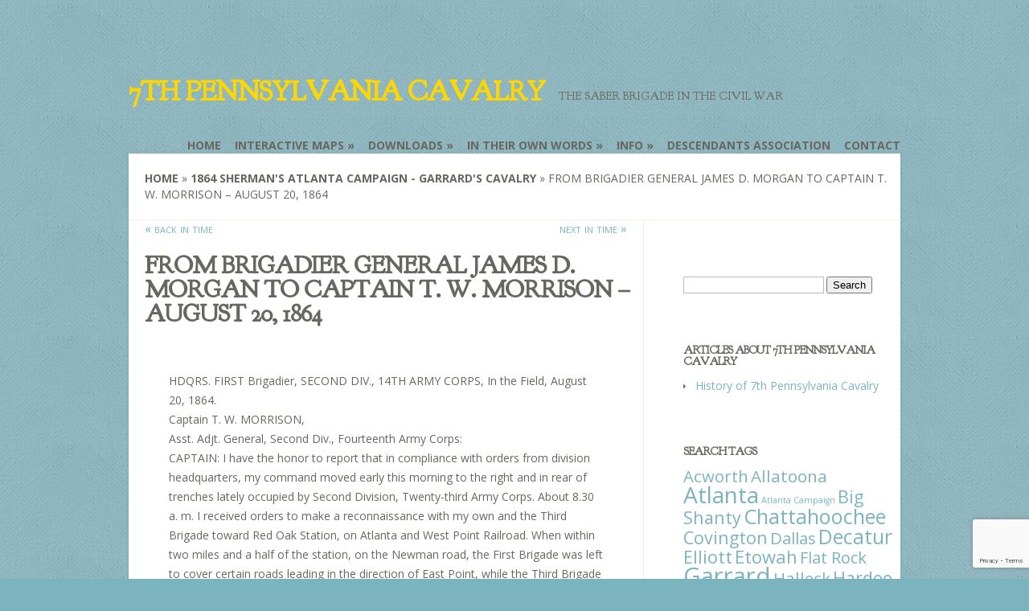

--- FILE ---
content_type: text/html; charset=UTF-8
request_url: https://7thpennsylvaniacavalry.com/from-brigadier-general-james-d-morgan-to-captain-t-w-morrison-august-20-1864/
body_size: 11161
content:
<!DOCTYPE html>
<!--[if IE 6]>
<html xmlns="http://www.w3.org/1999/xhtml" id="ie6" lang="en-US">
<![endif]-->
<!--[if IE 7]>
<html xmlns="http://www.w3.org/1999/xhtml" id="ie7" lang="en-US">
<![endif]-->
<!--[if IE 8]>
<html xmlns="http://www.w3.org/1999/xhtml" id="ie8" lang="en-US">
<![endif]-->
<!--[if !(IE 6) | !(IE 7) | !(IE 8)  ]><!-->
<html lang="en-US">
<!--<![endif]-->
<head>
	<meta charset="UTF-8" />
	<meta http-equiv="X-UA-Compatible" content="IE=edge,chrome=1" />
			
	<meta http-equiv="X-UA-Compatible" content="IE=edge">
	<link rel="stylesheet" href="https://7thpennsylvaniacavalry.com/wp-content/themes/7thPaCavalry/style.css" type="text/css" />
	<link rel="pingback" href="https://7thpennsylvaniacavalry.com/xmlrpc.php" />

	<!--[if lt IE 7]>
		<link rel="stylesheet" type="text/css" href="https://7thpennsylvaniacavalry.com/wp-content/themes/Flexible/css/ie6style.css" />
	<![endif]-->
	<!--[if IE 7]>
		<link rel="stylesheet" type="text/css" href="https://7thpennsylvaniacavalry.com/wp-content/themes/Flexible/css/ie7style.css" />
	<![endif]-->
	<!--[if IE 8]>
		<link rel="stylesheet" type="text/css" href="https://7thpennsylvaniacavalry.com/wp-content/themes/Flexible/css/ie8style.css" />
	<![endif]-->
	<!--[if lt IE 9]>
		<script src="https://7thpennsylvaniacavalry.com/wp-content/themes/Flexible/js/html5.js" type="text/javascript"></script>
	<![endif]-->

	<script type="text/javascript">
		document.documentElement.className = 'js';
	</script>

	<script>var et_site_url='https://7thpennsylvaniacavalry.com';var et_post_id='6724';function et_core_page_resource_fallback(a,b){"undefined"===typeof b&&(b=a.sheet.cssRules&&0===a.sheet.cssRules.length);b&&(a.onerror=null,a.onload=null,a.href?a.href=et_site_url+"/?et_core_page_resource="+a.id+et_post_id:a.src&&(a.src=et_site_url+"/?et_core_page_resource="+a.id+et_post_id))}
</script><title>From Brigadier General James D. Morgan to Captain T. W. Morrison &#8211; August 20, 1864 | 7th Pennsylvania Cavalry</title>
<meta name='robots' content='max-image-preview:large' />
	<style>img:is([sizes="auto" i], [sizes^="auto," i]) { contain-intrinsic-size: 3000px 1500px }</style>
	<link rel='dns-prefetch' href='//www.google.com' />
<link rel='dns-prefetch' href='//www.googletagmanager.com' />
<link rel='dns-prefetch' href='//fonts.googleapis.com' />
<link rel="alternate" type="application/rss+xml" title="7th Pennsylvania Cavalry &raquo; Feed" href="https://7thpennsylvaniacavalry.com/feed/" />
<link rel="alternate" type="application/rss+xml" title="7th Pennsylvania Cavalry &raquo; Comments Feed" href="https://7thpennsylvaniacavalry.com/comments/feed/" />
<link rel="alternate" type="application/rss+xml" title="7th Pennsylvania Cavalry &raquo; From Brigadier General James D. Morgan to Captain T. W. Morrison &#8211; August 20, 1864 Comments Feed" href="https://7thpennsylvaniacavalry.com/from-brigadier-general-james-d-morgan-to-captain-t-w-morrison-august-20-1864/feed/" />
<script type="text/javascript">
/* <![CDATA[ */
window._wpemojiSettings = {"baseUrl":"https:\/\/s.w.org\/images\/core\/emoji\/16.0.1\/72x72\/","ext":".png","svgUrl":"https:\/\/s.w.org\/images\/core\/emoji\/16.0.1\/svg\/","svgExt":".svg","source":{"concatemoji":"https:\/\/7thpennsylvaniacavalry.com\/wp-includes\/js\/wp-emoji-release.min.js?ver=6.8.3"}};
/*! This file is auto-generated */
!function(s,n){var o,i,e;function c(e){try{var t={supportTests:e,timestamp:(new Date).valueOf()};sessionStorage.setItem(o,JSON.stringify(t))}catch(e){}}function p(e,t,n){e.clearRect(0,0,e.canvas.width,e.canvas.height),e.fillText(t,0,0);var t=new Uint32Array(e.getImageData(0,0,e.canvas.width,e.canvas.height).data),a=(e.clearRect(0,0,e.canvas.width,e.canvas.height),e.fillText(n,0,0),new Uint32Array(e.getImageData(0,0,e.canvas.width,e.canvas.height).data));return t.every(function(e,t){return e===a[t]})}function u(e,t){e.clearRect(0,0,e.canvas.width,e.canvas.height),e.fillText(t,0,0);for(var n=e.getImageData(16,16,1,1),a=0;a<n.data.length;a++)if(0!==n.data[a])return!1;return!0}function f(e,t,n,a){switch(t){case"flag":return n(e,"\ud83c\udff3\ufe0f\u200d\u26a7\ufe0f","\ud83c\udff3\ufe0f\u200b\u26a7\ufe0f")?!1:!n(e,"\ud83c\udde8\ud83c\uddf6","\ud83c\udde8\u200b\ud83c\uddf6")&&!n(e,"\ud83c\udff4\udb40\udc67\udb40\udc62\udb40\udc65\udb40\udc6e\udb40\udc67\udb40\udc7f","\ud83c\udff4\u200b\udb40\udc67\u200b\udb40\udc62\u200b\udb40\udc65\u200b\udb40\udc6e\u200b\udb40\udc67\u200b\udb40\udc7f");case"emoji":return!a(e,"\ud83e\udedf")}return!1}function g(e,t,n,a){var r="undefined"!=typeof WorkerGlobalScope&&self instanceof WorkerGlobalScope?new OffscreenCanvas(300,150):s.createElement("canvas"),o=r.getContext("2d",{willReadFrequently:!0}),i=(o.textBaseline="top",o.font="600 32px Arial",{});return e.forEach(function(e){i[e]=t(o,e,n,a)}),i}function t(e){var t=s.createElement("script");t.src=e,t.defer=!0,s.head.appendChild(t)}"undefined"!=typeof Promise&&(o="wpEmojiSettingsSupports",i=["flag","emoji"],n.supports={everything:!0,everythingExceptFlag:!0},e=new Promise(function(e){s.addEventListener("DOMContentLoaded",e,{once:!0})}),new Promise(function(t){var n=function(){try{var e=JSON.parse(sessionStorage.getItem(o));if("object"==typeof e&&"number"==typeof e.timestamp&&(new Date).valueOf()<e.timestamp+604800&&"object"==typeof e.supportTests)return e.supportTests}catch(e){}return null}();if(!n){if("undefined"!=typeof Worker&&"undefined"!=typeof OffscreenCanvas&&"undefined"!=typeof URL&&URL.createObjectURL&&"undefined"!=typeof Blob)try{var e="postMessage("+g.toString()+"("+[JSON.stringify(i),f.toString(),p.toString(),u.toString()].join(",")+"));",a=new Blob([e],{type:"text/javascript"}),r=new Worker(URL.createObjectURL(a),{name:"wpTestEmojiSupports"});return void(r.onmessage=function(e){c(n=e.data),r.terminate(),t(n)})}catch(e){}c(n=g(i,f,p,u))}t(n)}).then(function(e){for(var t in e)n.supports[t]=e[t],n.supports.everything=n.supports.everything&&n.supports[t],"flag"!==t&&(n.supports.everythingExceptFlag=n.supports.everythingExceptFlag&&n.supports[t]);n.supports.everythingExceptFlag=n.supports.everythingExceptFlag&&!n.supports.flag,n.DOMReady=!1,n.readyCallback=function(){n.DOMReady=!0}}).then(function(){return e}).then(function(){var e;n.supports.everything||(n.readyCallback(),(e=n.source||{}).concatemoji?t(e.concatemoji):e.wpemoji&&e.twemoji&&(t(e.twemoji),t(e.wpemoji)))}))}((window,document),window._wpemojiSettings);
/* ]]> */
</script>
<meta content="7thPaCavalry v.0.1.0" name="generator"/>
	<style type="text/css">
		body, strong { color: #; }
		#content-area a { color: #7bb4bf; }
		ul.nav li a { color: # !important; }
		ul.nav > li.current_page_item > a, ul#top-menu > li:hover > a, ul.nav > li.current-cat > a { color: #7bb4bf; }
		h1, h2, h3, h4, h5, h6, h1 a, h2 a, h3 a, h4 a, h5 a, h6 a { color: #; }

		#sidebar a { color:#7bb4bf; }
		.footer-widget { color:# }
		#footer a, ul#bottom-menu li a { color:# }
	</style>

<style id='wp-emoji-styles-inline-css' type='text/css'>

	img.wp-smiley, img.emoji {
		display: inline !important;
		border: none !important;
		box-shadow: none !important;
		height: 1em !important;
		width: 1em !important;
		margin: 0 0.07em !important;
		vertical-align: -0.1em !important;
		background: none !important;
		padding: 0 !important;
	}
</style>
<link rel='stylesheet' id='wp-block-library-css' href='https://7thpennsylvaniacavalry.com/wp-includes/css/dist/block-library/style.min.css?ver=6.8.3' type='text/css' media='all' />
<style id='classic-theme-styles-inline-css' type='text/css'>
/*! This file is auto-generated */
.wp-block-button__link{color:#fff;background-color:#32373c;border-radius:9999px;box-shadow:none;text-decoration:none;padding:calc(.667em + 2px) calc(1.333em + 2px);font-size:1.125em}.wp-block-file__button{background:#32373c;color:#fff;text-decoration:none}
</style>
<style id='global-styles-inline-css' type='text/css'>
:root{--wp--preset--aspect-ratio--square: 1;--wp--preset--aspect-ratio--4-3: 4/3;--wp--preset--aspect-ratio--3-4: 3/4;--wp--preset--aspect-ratio--3-2: 3/2;--wp--preset--aspect-ratio--2-3: 2/3;--wp--preset--aspect-ratio--16-9: 16/9;--wp--preset--aspect-ratio--9-16: 9/16;--wp--preset--color--black: #000000;--wp--preset--color--cyan-bluish-gray: #abb8c3;--wp--preset--color--white: #ffffff;--wp--preset--color--pale-pink: #f78da7;--wp--preset--color--vivid-red: #cf2e2e;--wp--preset--color--luminous-vivid-orange: #ff6900;--wp--preset--color--luminous-vivid-amber: #fcb900;--wp--preset--color--light-green-cyan: #7bdcb5;--wp--preset--color--vivid-green-cyan: #00d084;--wp--preset--color--pale-cyan-blue: #8ed1fc;--wp--preset--color--vivid-cyan-blue: #0693e3;--wp--preset--color--vivid-purple: #9b51e0;--wp--preset--gradient--vivid-cyan-blue-to-vivid-purple: linear-gradient(135deg,rgba(6,147,227,1) 0%,rgb(155,81,224) 100%);--wp--preset--gradient--light-green-cyan-to-vivid-green-cyan: linear-gradient(135deg,rgb(122,220,180) 0%,rgb(0,208,130) 100%);--wp--preset--gradient--luminous-vivid-amber-to-luminous-vivid-orange: linear-gradient(135deg,rgba(252,185,0,1) 0%,rgba(255,105,0,1) 100%);--wp--preset--gradient--luminous-vivid-orange-to-vivid-red: linear-gradient(135deg,rgba(255,105,0,1) 0%,rgb(207,46,46) 100%);--wp--preset--gradient--very-light-gray-to-cyan-bluish-gray: linear-gradient(135deg,rgb(238,238,238) 0%,rgb(169,184,195) 100%);--wp--preset--gradient--cool-to-warm-spectrum: linear-gradient(135deg,rgb(74,234,220) 0%,rgb(151,120,209) 20%,rgb(207,42,186) 40%,rgb(238,44,130) 60%,rgb(251,105,98) 80%,rgb(254,248,76) 100%);--wp--preset--gradient--blush-light-purple: linear-gradient(135deg,rgb(255,206,236) 0%,rgb(152,150,240) 100%);--wp--preset--gradient--blush-bordeaux: linear-gradient(135deg,rgb(254,205,165) 0%,rgb(254,45,45) 50%,rgb(107,0,62) 100%);--wp--preset--gradient--luminous-dusk: linear-gradient(135deg,rgb(255,203,112) 0%,rgb(199,81,192) 50%,rgb(65,88,208) 100%);--wp--preset--gradient--pale-ocean: linear-gradient(135deg,rgb(255,245,203) 0%,rgb(182,227,212) 50%,rgb(51,167,181) 100%);--wp--preset--gradient--electric-grass: linear-gradient(135deg,rgb(202,248,128) 0%,rgb(113,206,126) 100%);--wp--preset--gradient--midnight: linear-gradient(135deg,rgb(2,3,129) 0%,rgb(40,116,252) 100%);--wp--preset--font-size--small: 13px;--wp--preset--font-size--medium: 20px;--wp--preset--font-size--large: 36px;--wp--preset--font-size--x-large: 42px;--wp--preset--spacing--20: 0.44rem;--wp--preset--spacing--30: 0.67rem;--wp--preset--spacing--40: 1rem;--wp--preset--spacing--50: 1.5rem;--wp--preset--spacing--60: 2.25rem;--wp--preset--spacing--70: 3.38rem;--wp--preset--spacing--80: 5.06rem;--wp--preset--shadow--natural: 6px 6px 9px rgba(0, 0, 0, 0.2);--wp--preset--shadow--deep: 12px 12px 50px rgba(0, 0, 0, 0.4);--wp--preset--shadow--sharp: 6px 6px 0px rgba(0, 0, 0, 0.2);--wp--preset--shadow--outlined: 6px 6px 0px -3px rgba(255, 255, 255, 1), 6px 6px rgba(0, 0, 0, 1);--wp--preset--shadow--crisp: 6px 6px 0px rgba(0, 0, 0, 1);}:where(.is-layout-flex){gap: 0.5em;}:where(.is-layout-grid){gap: 0.5em;}body .is-layout-flex{display: flex;}.is-layout-flex{flex-wrap: wrap;align-items: center;}.is-layout-flex > :is(*, div){margin: 0;}body .is-layout-grid{display: grid;}.is-layout-grid > :is(*, div){margin: 0;}:where(.wp-block-columns.is-layout-flex){gap: 2em;}:where(.wp-block-columns.is-layout-grid){gap: 2em;}:where(.wp-block-post-template.is-layout-flex){gap: 1.25em;}:where(.wp-block-post-template.is-layout-grid){gap: 1.25em;}.has-black-color{color: var(--wp--preset--color--black) !important;}.has-cyan-bluish-gray-color{color: var(--wp--preset--color--cyan-bluish-gray) !important;}.has-white-color{color: var(--wp--preset--color--white) !important;}.has-pale-pink-color{color: var(--wp--preset--color--pale-pink) !important;}.has-vivid-red-color{color: var(--wp--preset--color--vivid-red) !important;}.has-luminous-vivid-orange-color{color: var(--wp--preset--color--luminous-vivid-orange) !important;}.has-luminous-vivid-amber-color{color: var(--wp--preset--color--luminous-vivid-amber) !important;}.has-light-green-cyan-color{color: var(--wp--preset--color--light-green-cyan) !important;}.has-vivid-green-cyan-color{color: var(--wp--preset--color--vivid-green-cyan) !important;}.has-pale-cyan-blue-color{color: var(--wp--preset--color--pale-cyan-blue) !important;}.has-vivid-cyan-blue-color{color: var(--wp--preset--color--vivid-cyan-blue) !important;}.has-vivid-purple-color{color: var(--wp--preset--color--vivid-purple) !important;}.has-black-background-color{background-color: var(--wp--preset--color--black) !important;}.has-cyan-bluish-gray-background-color{background-color: var(--wp--preset--color--cyan-bluish-gray) !important;}.has-white-background-color{background-color: var(--wp--preset--color--white) !important;}.has-pale-pink-background-color{background-color: var(--wp--preset--color--pale-pink) !important;}.has-vivid-red-background-color{background-color: var(--wp--preset--color--vivid-red) !important;}.has-luminous-vivid-orange-background-color{background-color: var(--wp--preset--color--luminous-vivid-orange) !important;}.has-luminous-vivid-amber-background-color{background-color: var(--wp--preset--color--luminous-vivid-amber) !important;}.has-light-green-cyan-background-color{background-color: var(--wp--preset--color--light-green-cyan) !important;}.has-vivid-green-cyan-background-color{background-color: var(--wp--preset--color--vivid-green-cyan) !important;}.has-pale-cyan-blue-background-color{background-color: var(--wp--preset--color--pale-cyan-blue) !important;}.has-vivid-cyan-blue-background-color{background-color: var(--wp--preset--color--vivid-cyan-blue) !important;}.has-vivid-purple-background-color{background-color: var(--wp--preset--color--vivid-purple) !important;}.has-black-border-color{border-color: var(--wp--preset--color--black) !important;}.has-cyan-bluish-gray-border-color{border-color: var(--wp--preset--color--cyan-bluish-gray) !important;}.has-white-border-color{border-color: var(--wp--preset--color--white) !important;}.has-pale-pink-border-color{border-color: var(--wp--preset--color--pale-pink) !important;}.has-vivid-red-border-color{border-color: var(--wp--preset--color--vivid-red) !important;}.has-luminous-vivid-orange-border-color{border-color: var(--wp--preset--color--luminous-vivid-orange) !important;}.has-luminous-vivid-amber-border-color{border-color: var(--wp--preset--color--luminous-vivid-amber) !important;}.has-light-green-cyan-border-color{border-color: var(--wp--preset--color--light-green-cyan) !important;}.has-vivid-green-cyan-border-color{border-color: var(--wp--preset--color--vivid-green-cyan) !important;}.has-pale-cyan-blue-border-color{border-color: var(--wp--preset--color--pale-cyan-blue) !important;}.has-vivid-cyan-blue-border-color{border-color: var(--wp--preset--color--vivid-cyan-blue) !important;}.has-vivid-purple-border-color{border-color: var(--wp--preset--color--vivid-purple) !important;}.has-vivid-cyan-blue-to-vivid-purple-gradient-background{background: var(--wp--preset--gradient--vivid-cyan-blue-to-vivid-purple) !important;}.has-light-green-cyan-to-vivid-green-cyan-gradient-background{background: var(--wp--preset--gradient--light-green-cyan-to-vivid-green-cyan) !important;}.has-luminous-vivid-amber-to-luminous-vivid-orange-gradient-background{background: var(--wp--preset--gradient--luminous-vivid-amber-to-luminous-vivid-orange) !important;}.has-luminous-vivid-orange-to-vivid-red-gradient-background{background: var(--wp--preset--gradient--luminous-vivid-orange-to-vivid-red) !important;}.has-very-light-gray-to-cyan-bluish-gray-gradient-background{background: var(--wp--preset--gradient--very-light-gray-to-cyan-bluish-gray) !important;}.has-cool-to-warm-spectrum-gradient-background{background: var(--wp--preset--gradient--cool-to-warm-spectrum) !important;}.has-blush-light-purple-gradient-background{background: var(--wp--preset--gradient--blush-light-purple) !important;}.has-blush-bordeaux-gradient-background{background: var(--wp--preset--gradient--blush-bordeaux) !important;}.has-luminous-dusk-gradient-background{background: var(--wp--preset--gradient--luminous-dusk) !important;}.has-pale-ocean-gradient-background{background: var(--wp--preset--gradient--pale-ocean) !important;}.has-electric-grass-gradient-background{background: var(--wp--preset--gradient--electric-grass) !important;}.has-midnight-gradient-background{background: var(--wp--preset--gradient--midnight) !important;}.has-small-font-size{font-size: var(--wp--preset--font-size--small) !important;}.has-medium-font-size{font-size: var(--wp--preset--font-size--medium) !important;}.has-large-font-size{font-size: var(--wp--preset--font-size--large) !important;}.has-x-large-font-size{font-size: var(--wp--preset--font-size--x-large) !important;}
:where(.wp-block-post-template.is-layout-flex){gap: 1.25em;}:where(.wp-block-post-template.is-layout-grid){gap: 1.25em;}
:where(.wp-block-columns.is-layout-flex){gap: 2em;}:where(.wp-block-columns.is-layout-grid){gap: 2em;}
:root :where(.wp-block-pullquote){font-size: 1.5em;line-height: 1.6;}
</style>
<link rel='stylesheet' id='google_font_open_sans-css' href='https://fonts.googleapis.com/css?family=Open+Sans%3A400%2C300%2C300italic%2C400italic%2C700&#038;subset=latin%2Clatin-ext%2Ccyrillic&#038;ver=6.8.3' type='text/css' media='all' />
<link rel='stylesheet' id='et-shortcodes-css-css' href='https://7thpennsylvaniacavalry.com/wp-content/themes/Flexible/epanel/shortcodes/css/shortcodes-legacy.css?ver=2.6.14' type='text/css' media='all' />
<link rel='stylesheet' id='et-shortcodes-responsive-css-css' href='https://7thpennsylvaniacavalry.com/wp-content/themes/Flexible/epanel/shortcodes/css/shortcodes_responsive.css?ver=2.6.14' type='text/css' media='all' />
<link rel='stylesheet' id='magnific_popup-css' href='https://7thpennsylvaniacavalry.com/wp-content/themes/Flexible/includes/page_templates/js/magnific_popup/magnific_popup.css?ver=1.3.4' type='text/css' media='screen' />
<link rel='stylesheet' id='et_page_templates-css' href='https://7thpennsylvaniacavalry.com/wp-content/themes/Flexible/includes/page_templates/page_templates.css?ver=1.8' type='text/css' media='screen' />
<script type="text/javascript" src="https://7thpennsylvaniacavalry.com/wp-includes/js/jquery/jquery.min.js?ver=3.7.1" id="jquery-core-js"></script>
<script type="text/javascript" src="https://7thpennsylvaniacavalry.com/wp-includes/js/jquery/jquery-migrate.min.js?ver=3.4.1" id="jquery-migrate-js"></script>

<!-- Google tag (gtag.js) snippet added by Site Kit -->
<!-- Google Analytics snippet added by Site Kit -->
<script type="text/javascript" src="https://www.googletagmanager.com/gtag/js?id=GT-WBTCMZW" id="google_gtagjs-js" async></script>
<script type="text/javascript" id="google_gtagjs-js-after">
/* <![CDATA[ */
window.dataLayer = window.dataLayer || [];function gtag(){dataLayer.push(arguments);}
gtag("set","linker",{"domains":["7thpennsylvaniacavalry.com"]});
gtag("js", new Date());
gtag("set", "developer_id.dZTNiMT", true);
gtag("config", "GT-WBTCMZW");
/* ]]> */
</script>
<link rel="https://api.w.org/" href="https://7thpennsylvaniacavalry.com/wp-json/" /><link rel="alternate" title="JSON" type="application/json" href="https://7thpennsylvaniacavalry.com/wp-json/wp/v2/posts/6724" /><link rel="EditURI" type="application/rsd+xml" title="RSD" href="https://7thpennsylvaniacavalry.com/xmlrpc.php?rsd" />
<meta name="generator" content="WordPress 6.8.3" />
<link rel="canonical" href="https://7thpennsylvaniacavalry.com/from-brigadier-general-james-d-morgan-to-captain-t-w-morrison-august-20-1864/" />
<link rel='shortlink' href='https://7thpennsylvaniacavalry.com/?p=6724' />
<link rel="alternate" title="oEmbed (JSON)" type="application/json+oembed" href="https://7thpennsylvaniacavalry.com/wp-json/oembed/1.0/embed?url=https%3A%2F%2F7thpennsylvaniacavalry.com%2Ffrom-brigadier-general-james-d-morgan-to-captain-t-w-morrison-august-20-1864%2F" />
<link rel="alternate" title="oEmbed (XML)" type="text/xml+oembed" href="https://7thpennsylvaniacavalry.com/wp-json/oembed/1.0/embed?url=https%3A%2F%2F7thpennsylvaniacavalry.com%2Ffrom-brigadier-general-james-d-morgan-to-captain-t-w-morrison-august-20-1864%2F&#038;format=xml" />
<meta name="generator" content="Site Kit by Google 1.170.0" /><meta name="viewport" content="width=device-width, initial-scale=1.0, maximum-scale=1.0, user-scalable=0" /><style type="text/css">body { background-color: #7bb4bf; }body { background-image: url(https://7thpennsylvaniacavalry.com/wp-content/themes/Flexible/images/control_panel/body-bg17.png); }</style><link id='goudy_bookletter_1911' href='https://fonts.googleapis.com/css?family=Goudy+Bookletter+1911' rel='stylesheet' type='text/css' /><style type='text/css'>h1, h2, h3, h4, h5, h6 { font-family: 'Goudy Bookletter 1911', Arial, sans-serif !important;  }</style><style type='text/css'>h1, h2, h3, h4, h5, h6 {  }
		</style><link rel="preload" href="https://7thpennsylvaniacavalry.com/wp-content/themes/Flexible/core/admin/fonts/modules.ttf" as="font" crossorigin="anonymous"></head>
<body class="wp-singular post-template-default single single-post postid-6724 single-format-standard wp-theme-Flexible wp-child-theme-7thPaCavalry et_includes_sidebar">
	<div id="container">
				<header class="clearfix">
			<div id="logo-area">
								<h1 id="logo">
					<a href="https://7thpennsylvaniacavalry.com/" title="7th Pennsylvania Cavalry">7th Pennsylvania Cavalry</a>
				</h1>
				<h2>The Saber Brigade in The Civil War</h2>
			</div>

			<nav id="top-menu">
				<ul id="menu-top-menu" class="nav"><li id="menu-item-7127" class="menu-item menu-item-type-custom menu-item-object-custom menu-item-7127"><a href="/">Home</a></li>
<li id="menu-item-6825" class="menu-item menu-item-type-custom menu-item-object-custom menu-item-has-children menu-item-6825"><a href="http://35.196.180.207/map-tour-of-7th-pennsylvania-cavalry-during-shermans-atlanta-campaign-may-to-september-1864/" title="Interactive Civil War Cavalry Maps">Interactive Maps</a>
<ul class="sub-menu">
	<li id="menu-item-6824" class="menu-item menu-item-type-post_type menu-item-object-page menu-item-6824"><a href="https://7thpennsylvaniacavalry.com/map-tour-of-7th-pennsylvania-cavalry-during-shermans-atlanta-campaign-may-to-september-1864/">Sherman&#8217;s Atlanta Campaign &#8211; May to September, 1864</a></li>
</ul>
</li>
<li id="menu-item-6826" class="menu-item menu-item-type-custom menu-item-object-custom menu-item-has-children menu-item-6826"><a href="#">Downloads</a>
<ul class="sub-menu">
	<li id="menu-item-6961" class="menu-item menu-item-type-post_type menu-item-object-page menu-item-6961"><a href="https://7thpennsylvaniacavalry.com/7th-pennsylvania-cavalry-books/" title="Civil War Cavalry Book Reviews: Free to Download or For Sale">Cavalry Books</a></li>
	<li id="menu-item-7246" class="menu-item menu-item-type-post_type menu-item-object-page menu-item-7246"><a href="https://7thpennsylvaniacavalry.com/seventh-pennsylvania-cavalry-photos/">7th PA Cavalry Photos</a></li>
</ul>
</li>
<li id="menu-item-6827" class="menu-item menu-item-type-custom menu-item-object-custom menu-item-has-children menu-item-6827"><a href="http://wp.me/p2Rldn-1OW">In Their Own Words</a>
<ul class="sub-menu">
	<li id="menu-item-7018" class="menu-item menu-item-type-custom menu-item-object-custom menu-item-7018"><a href="http://wp.me/p2Rldn-1OW">Garrard&#8217;s Cavalry in Sherman&#8217;s Atlanta Campaign</a></li>
</ul>
</li>
<li id="menu-item-7094" class="menu-item menu-item-type-custom menu-item-object-custom menu-item-has-children menu-item-7094"><a href="#">Info</a>
<ul class="sub-menu">
	<li id="menu-item-7128" class="menu-item menu-item-type-custom menu-item-object-custom menu-item-7128"><a href="http://35.196.180.207/battles-fought-by-7th-pennsylvania-cavalry/">Battles Fought</a></li>
	<li id="menu-item-7095" class="menu-item menu-item-type-taxonomy menu-item-object-category menu-item-7095"><a href="https://7thpennsylvaniacavalry.com/category/history-7th-pennsylvania-cavalry/">History of 7th Pennsylvania Cavalry</a></li>
</ul>
</li>
<li id="menu-item-6948" class="menu-item menu-item-type-post_type menu-item-object-page menu-item-6948"><a href="https://7thpennsylvaniacavalry.com/7th-pennsylvania-cavalry-descendants-association/" title="7th Pennsylvania Cavalry Descendants Association">Descendants Association</a></li>
<li id="menu-item-7193" class="menu-item menu-item-type-post_type menu-item-object-page menu-item-7193"><a href="https://7thpennsylvaniacavalry.com/contact-us/">Contact</a></li>
</ul>			</nav> <!-- end #top-menu -->

					</header>
		<div id="main-area">
			<a href="#" id="mobile_nav" class="closed"><span></span>Navigation Menu</a><div id="breadcrumbs">
					<a href="https://7thpennsylvaniacavalry.com">Home</a> <span class="raquo">&raquo;</span>

									<a href="https://7thpennsylvaniacavalry.com/category/1864-shermans-atlanta-campaign-garrards-cavalry/">1864 Sherman&#039;s Atlanta Campaign - Garrard&#039;s Cavalry</a> <span class="raquo">&raquo;</span> From Brigadier General James D. Morgan to Captain T. W. Morrison &#8211; August 20, 1864					</div> <!-- end #breadcrumbs -->
<div id="content-area" class="clearfix">
  <div id="left-area">
      <!-- wp-pnpn-areas were added by AWDGA -->
    <div class="wp-pnpn-area clearfix">
      <div class="wp-pnpn-prev-area">
        <a href="https://7thpennsylvaniacavalry.com/from-major-general-david-s-stanley-to-brigadier-general-nathan-kimball-august-19-1864/" rel="prev">&laquo; back in time</a>      </div>
      <div class="wp-pnpn-next-area">
        <a href="https://7thpennsylvaniacavalry.com/from-major-general-oliver-o-howard-to-major-general-john-m-schofield-august-20-1864/" rel="next">next in time &raquo;</a>      </div>
    </div>
    	
	<article id="post-6724" class="entry clearfix post-6724 post type-post status-publish format-standard hentry category-1864-shermans-atlanta-campaign-garrards-cavalry tag-atlanta tag-covington tag-decatur tag-elliott tag-garrard tag-kilpatrick tag-red-oak-station tag-wheeler">
		<h1 class="page_title">From Brigadier General James D. Morgan to Captain T. W. Morrison &#8211; August 20, 1864</h1>

				
		<div class="post-content">
						<p>HDQRS. FIRST Brigadier, SECOND DIV., 14TH ARMY CORPS, In the Field, August 20, 1864.<br />Captain T. W. MORRISON,<br />Asst. Adjt. General, Second Div., Fourteenth Army Corps:<br />CAPTAIN: I have the honor to report that in compliance with orders from division headquarters, my command moved early this morning to the right and in rear of trenches lately occupied by Second Division, Twenty-third Army Corps. About 8.30 a. m. I received orders to make a reconnaissance with my own and the Third Brigade toward Red Oak Station, on Atlanta and West Point Railroad. When within two miles and a half of the station, on the Newman road, the First Brigade was left to cover certain roads leading in the direction of East Point, while the Third Brigade moved toward Red Oak, striking the Atlanta and West Point Railroad half a mile east of that station, cutting the telegraph wire and tearing up portion of the railroad track. From here the troops moved by the most direct route back to camp. The heavy rains made the creeks almost impassable, and some delay occurred in crossing Camp Creek on my return. The troops met with no resistance until reaching the railroad, where I found a small force of the enemy&#8217;s cavalry. Distance marched during the day, full twenty miles. Prisoners captured by both brigades, some 12 or 14. Full reports have not received. Casualties, none.<br />Very respectfully, your obedient servant,<br />JAMES D. MORGAN,<br />Brigadier-General.<br />HEADQUARTERS SECOND CAVALRY DIVISION, August 20, 1864.<br />Brigadier General W. D. WHIPPLE,<br />Chief of Staff, Department of the Cumberland:<br />GENERAL: I have the honor to report the return of the brigade sent to Decatur. Little information was gained. The pickets, &#038;c., were driven in yesterday and this morning, but the rebels could not be persuaded to follow us back and fight. The roads were patrolled beyond Decatur several miles. The impression is that Wheeler has left considerable of his force in and about Lawrenceville, and that the railroad at Covington is about being repaired. An Irishman just from there says the timbers for the bridge over the Ulcofauhachee are on the ground and the bridge about being rebuilt. The brigade camped near Decatur last night and returned this afternoon.<br />Very respectfully, your obedient servant,<br />Brigadier General Kenner Garrard,<br />Brigadier-General, Commanding Division.</p>
<p>HDQRS. DETACHMENT THIRD CAVALRY DIVISION, Sandtown, Ga., August 20, 1864.<br />Brigadier-General ELLIOTT,<br />Chief of Cavalry, Department of the Cumberland:<br />GENERAL: I have the honor to report that Lieutenant-Colonel Klein, commanding Firs Brigade, Third Cavalry Division, has just returned to this place with his command. Lieutenant-Colonel Klein was detachment from Brigadier-General Kilpatrick&#8217;s command on the night of the 18th instant with about 300 men, and proceeding toward the Atlanta and Macon Railroad he stuck that road at Fayette at noon of the 19th instant. At this place he destroyed one-quarter of a mile of track and captured a train 8 cars, which he destroyed, together with the locomotive. Another train arriving from the north with an infantry force, and being also attacked by cavalry, he was compelled to leave the railroad. Being unable to rejoin General Kilpatrick, in the direction of Atlanta, he returned to this place with the loss of 2 men.<br />I have the honor to be, general, very respectfully, your obedient servant,<br />M. T. PATRICK,<br />Lieutenant Colonel Fifth Iowa Cav. Commanding Detachment Third Cav. Div.</p>
								</div> 	<!-- end .post-content -->
	</article> <!-- end .entry -->

	
	
	    <div class="wp-pnpn-area clearfix">
      <div class="wp-pnpn-prev-area">
        <a href="https://7thpennsylvaniacavalry.com/from-major-general-david-s-stanley-to-brigadier-general-nathan-kimball-august-19-1864/" rel="prev">&laquo; back in time</a>      </div>
      <div class="wp-pnpn-next-area">
        <a href="https://7thpennsylvaniacavalry.com/from-major-general-oliver-o-howard-to-major-general-john-m-schofield-august-20-1864/" rel="next">next in time &raquo;</a>      </div>
    </div>
  </div>
  <!-- end #left_area -->
  
  	<div id="sidebar">
		<div id="search-2" class="widget widget_search"><h4 class="widgettitle"> </h4><form role="search" method="get" id="searchform" class="searchform" action="https://7thpennsylvaniacavalry.com/">
				<div>
					<label class="screen-reader-text" for="s">Search for:</label>
					<input type="text" value="" name="s" id="s" />
					<input type="submit" id="searchsubmit" value="Search" />
				</div>
			</form></div> <!-- end .widget --><div id="nav_menu-2" class="widget widget_nav_menu"><h4 class="widgettitle">Articles about 7th Pennsylvania Cavalry</h4><div class="menu-side-menu-container"><ul id="menu-side-menu" class="menu"><li id="menu-item-7093" class="menu-item menu-item-type-taxonomy menu-item-object-category menu-item-7093"><a href="https://7thpennsylvaniacavalry.com/category/history-7th-pennsylvania-cavalry/">History of 7th Pennsylvania Cavalry</a></li>
</ul></div></div> <!-- end .widget --><div id="tag_cloud-2" class="widget widget_tag_cloud"><h4 class="widgettitle">Search Tags</h4><div class="tagcloud"><a href="https://7thpennsylvaniacavalry.com/tag/acworth/" class="tag-cloud-link tag-link-36 tag-link-position-1" style="font-size: 15.219730941704pt;" aria-label="Acworth (27 items)">Acworth</a>
<a href="https://7thpennsylvaniacavalry.com/tag/allatoona/" class="tag-cloud-link tag-link-29 tag-link-position-2" style="font-size: 15.470852017937pt;" aria-label="Allatoona (30 items)">Allatoona</a>
<a href="https://7thpennsylvaniacavalry.com/tag/atlanta/" class="tag-cloud-link tag-link-31 tag-link-position-3" style="font-size: 21.121076233184pt;" aria-label="Atlanta (242 items)">Atlanta</a>
<a href="https://7thpennsylvaniacavalry.com/tag/atlanta-campaign/" class="tag-cloud-link tag-link-61 tag-link-position-4" style="font-size: 8pt;" aria-label="Atlanta Campaign (1 item)">Atlanta Campaign</a>
<a href="https://7thpennsylvaniacavalry.com/tag/big-shanty/" class="tag-cloud-link tag-link-7 tag-link-position-5" style="font-size: 16.09865470852pt;" aria-label="Big Shanty (38 items)">Big Shanty</a>
<a href="https://7thpennsylvaniacavalry.com/tag/chattahoochee/" class="tag-cloud-link tag-link-14 tag-link-position-6" style="font-size: 18.923766816143pt;" aria-label="Chattahoochee (109 items)">Chattahoochee</a>
<a href="https://7thpennsylvaniacavalry.com/tag/covington/" class="tag-cloud-link tag-link-43 tag-link-position-7" style="font-size: 16.035874439462pt;" aria-label="Covington (37 items)">Covington</a>
<a href="https://7thpennsylvaniacavalry.com/tag/dallas/" class="tag-cloud-link tag-link-35 tag-link-position-8" style="font-size: 15.094170403587pt;" aria-label="Dallas (26 items)">Dallas</a>
<a href="https://7thpennsylvaniacavalry.com/tag/decatur/" class="tag-cloud-link tag-link-41 tag-link-position-9" style="font-size: 18.609865470852pt;" aria-label="Decatur (97 items)">Decatur</a>
<a href="https://7thpennsylvaniacavalry.com/tag/elliott/" class="tag-cloud-link tag-link-20 tag-link-position-10" style="font-size: 16.286995515695pt;" aria-label="Elliott (41 items)">Elliott</a>
<a href="https://7thpennsylvaniacavalry.com/tag/etowah/" class="tag-cloud-link tag-link-30 tag-link-position-11" style="font-size: 16.538116591928pt;" aria-label="Etowah (45 items)">Etowah</a>
<a href="https://7thpennsylvaniacavalry.com/tag/flat-rock/" class="tag-cloud-link tag-link-44 tag-link-position-12" style="font-size: 14.968609865471pt;" aria-label="Flat Rock (25 items)">Flat Rock</a>
<a href="https://7thpennsylvaniacavalry.com/tag/garrard/" class="tag-cloud-link tag-link-10 tag-link-position-13" style="font-size: 22pt;" aria-label="Garrard (338 items)">Garrard</a>
<a href="https://7thpennsylvaniacavalry.com/tag/halleck/" class="tag-cloud-link tag-link-25 tag-link-position-14" style="font-size: 15.470852017937pt;" aria-label="Halleck (30 items)">Halleck</a>
<a href="https://7thpennsylvaniacavalry.com/tag/hardee/" class="tag-cloud-link tag-link-34 tag-link-position-15" style="font-size: 16.161434977578pt;" aria-label="Hardee (39 items)">Hardee</a>
<a href="https://7thpennsylvaniacavalry.com/tag/howard/" class="tag-cloud-link tag-link-18 tag-link-position-16" style="font-size: 16.412556053812pt;" aria-label="Howard (43 items)">Howard</a>
<a href="https://7thpennsylvaniacavalry.com/tag/johnston/" class="tag-cloud-link tag-link-13 tag-link-position-17" style="font-size: 17.291479820628pt;" aria-label="Johnston (59 items)">Johnston</a>
<a href="https://7thpennsylvaniacavalry.com/tag/jonesboro/" class="tag-cloud-link tag-link-39 tag-link-position-18" style="font-size: 18.170403587444pt;" aria-label="Jonesboro (82 items)">Jonesboro</a>
<a href="https://7thpennsylvaniacavalry.com/tag/kennesaw/" class="tag-cloud-link tag-link-37 tag-link-position-19" style="font-size: 16.286995515695pt;" aria-label="Kennesaw (41 items)">Kennesaw</a>
<a href="https://7thpennsylvaniacavalry.com/tag/kilpatrick/" class="tag-cloud-link tag-link-19 tag-link-position-20" style="font-size: 18.923766816143pt;" aria-label="Kilpatrick (108 items)">Kilpatrick</a>
<a href="https://7thpennsylvaniacavalry.com/tag/kilpatricks-raid/" class="tag-cloud-link tag-link-60 tag-link-position-21" style="font-size: 8pt;" aria-label="Kilpatrick&#039;s Raid (1 item)">Kilpatrick&#039;s Raid</a>
<a href="https://7thpennsylvaniacavalry.com/tag/kingston/" class="tag-cloud-link tag-link-27 tag-link-position-22" style="font-size: 16.161434977578pt;" aria-label="Kingston (39 items)">Kingston</a>
<a href="https://7thpennsylvaniacavalry.com/tag/lays-ferry/" class="tag-cloud-link tag-link-28 tag-link-position-23" style="font-size: 12.896860986547pt;" aria-label="Lay&#039;s Ferry (11 items)">Lay&#039;s Ferry</a>
<a href="https://7thpennsylvaniacavalry.com/tag/long/" class="tag-cloud-link tag-link-26 tag-link-position-24" style="font-size: 15.282511210762pt;" aria-label="Long (28 items)">Long</a>
<a href="https://7thpennsylvaniacavalry.com/tag/lovejoy-station/" class="tag-cloud-link tag-link-45 tag-link-position-25" style="font-size: 15.973094170404pt;" aria-label="Lovejoy Station (36 items)">Lovejoy Station</a>
<a href="https://7thpennsylvaniacavalry.com/tag/mcafees-bridge/" class="tag-cloud-link tag-link-40 tag-link-position-26" style="font-size: 14.026905829596pt;" aria-label="McAfee&#039;s Bridge (17 items)">McAfee&#039;s Bridge</a>
<a href="https://7thpennsylvaniacavalry.com/tag/mccook/" class="tag-cloud-link tag-link-24 tag-link-position-27" style="font-size: 17.165919282511pt;" aria-label="McCook (57 items)">McCook</a>
<a href="https://7thpennsylvaniacavalry.com/tag/mcpherson/" class="tag-cloud-link tag-link-11 tag-link-position-28" style="font-size: 19.80269058296pt;" aria-label="McPherson (150 items)">McPherson</a>
<a href="https://7thpennsylvaniacavalry.com/tag/minty/" class="tag-cloud-link tag-link-5 tag-link-position-29" style="font-size: 16.09865470852pt;" aria-label="Minty (38 items)">Minty</a>
<a href="https://7thpennsylvaniacavalry.com/tag/noonday-creek/" class="tag-cloud-link tag-link-6 tag-link-position-30" style="font-size: 15.784753363229pt;" aria-label="Noonday Creek (34 items)">Noonday Creek</a>
<a href="https://7thpennsylvaniacavalry.com/tag/red-oak-station/" class="tag-cloud-link tag-link-46 tag-link-position-31" style="font-size: 14.152466367713pt;" aria-label="Red Oak Station (18 items)">Red Oak Station</a>
<a href="https://7thpennsylvaniacavalry.com/tag/rome/" class="tag-cloud-link tag-link-21 tag-link-position-32" style="font-size: 16.914798206278pt;" aria-label="Rome (51 items)">Rome</a>
<a href="https://7thpennsylvaniacavalry.com/tag/ross/" class="tag-cloud-link tag-link-32 tag-link-position-33" style="font-size: 14.968609865471pt;" aria-label="Ross (25 items)">Ross</a>
<a href="https://7thpennsylvaniacavalry.com/tag/roswell/" class="tag-cloud-link tag-link-38 tag-link-position-34" style="font-size: 18.484304932735pt;" aria-label="Roswell (93 items)">Roswell</a>
<a href="https://7thpennsylvaniacavalry.com/tag/schofield/" class="tag-cloud-link tag-link-15 tag-link-position-35" style="font-size: 20.053811659193pt;" aria-label="Schofield (164 items)">Schofield</a>
<a href="https://7thpennsylvaniacavalry.com/tag/sherman/" class="tag-cloud-link tag-link-9 tag-link-position-36" style="font-size: 21.560538116592pt;" aria-label="Sherman (288 items)">Sherman</a>
<a href="https://7thpennsylvaniacavalry.com/tag/snake-creek-gap/" class="tag-cloud-link tag-link-17 tag-link-position-37" style="font-size: 14.780269058296pt;" aria-label="Snake Creek Gap (23 items)">Snake Creek Gap</a>
<a href="https://7thpennsylvaniacavalry.com/tag/stoneman/" class="tag-cloud-link tag-link-23 tag-link-position-38" style="font-size: 18.044843049327pt;" aria-label="Stoneman (79 items)">Stoneman</a>
<a href="https://7thpennsylvaniacavalry.com/tag/stone-mountain/" class="tag-cloud-link tag-link-42 tag-link-position-39" style="font-size: 16.035874439462pt;" aria-label="Stone Mountain (37 items)">Stone Mountain</a>
<a href="https://7thpennsylvaniacavalry.com/tag/thomas/" class="tag-cloud-link tag-link-12 tag-link-position-40" style="font-size: 19.300448430493pt;" aria-label="Thomas (125 items)">Thomas</a>
<a href="https://7thpennsylvaniacavalry.com/tag/villanow/" class="tag-cloud-link tag-link-16 tag-link-position-41" style="font-size: 15.408071748879pt;" aria-label="Villanow (29 items)">Villanow</a>
<a href="https://7thpennsylvaniacavalry.com/tag/wheeler/" class="tag-cloud-link tag-link-22 tag-link-position-42" style="font-size: 18.170403587444pt;" aria-label="Wheeler (82 items)">Wheeler</a>
<a href="https://7thpennsylvaniacavalry.com/tag/wilder/" class="tag-cloud-link tag-link-33 tag-link-position-43" style="font-size: 11.766816143498pt;" aria-label="Wilder (7 items)">Wilder</a></div>
</div> <!-- end .widget -->	</div> <!-- end #sidebar -->
</div>
<!-- end #content-area -->

			</div> 	<!-- end #main-area -->

		<footer id="main_footer" class="clearfix">
			<p id="copyright">Designed by <a href="http://www.elegantthemes.com" title="Premium WordPress Themes">Elegant Themes</a> | Powered by <a href="http://www.wordpress.org">WordPress</a></p>
		</footer> <!-- end #main_footer -->
	</div> <!-- end #container -->

	<script type="speculationrules">
{"prefetch":[{"source":"document","where":{"and":[{"href_matches":"\/*"},{"not":{"href_matches":["\/wp-*.php","\/wp-admin\/*","\/wp-content\/uploads\/*","\/wp-content\/*","\/wp-content\/plugins\/*","\/wp-content\/themes\/7thPaCavalry\/*","\/wp-content\/themes\/Flexible\/*","\/*\\?(.+)"]}},{"not":{"selector_matches":"a[rel~=\"nofollow\"]"}},{"not":{"selector_matches":".no-prefetch, .no-prefetch a"}}]},"eagerness":"conservative"}]}
</script>
<script type="text/javascript" src="/wp-content/uploads/jquery.fitmaps.js">
</script>
<script type="text/javascript">
jQuery(document).ready(function(){
    jQuery('#cavalry-map').fitMaps( {w: '100%', h:'100%'} );
    jQuery('#main-area .container').css('width','100%');
	jQuery('.widget_wp-category-archive a').each(function (i) {
	  jQuery(this).text( jQuery(this).text().replace('19','18'));
	});
});
</script><script type="text/javascript" src="https://7thpennsylvaniacavalry.com/wp-content/themes/Flexible/js/superfish.min.js?ver=1.0" id="superfish-js"></script>
<script type="text/javascript" src="https://7thpennsylvaniacavalry.com/wp-content/themes/Flexible/js/jquery.easing.1.3.js?ver=1.0" id="easing-js"></script>
<script type="text/javascript" src="https://7thpennsylvaniacavalry.com/wp-content/themes/Flexible/js/jquery.flexslider-min.js?ver=1.0" id="flexslider-js"></script>
<script type="text/javascript" src="https://7thpennsylvaniacavalry.com/wp-content/themes/Flexible/js/jquery.fitvids.js?ver=1.0" id="fitvids-js"></script>
<script type="text/javascript" src="https://7thpennsylvaniacavalry.com/wp-content/themes/Flexible/js/jquery.quicksand.js?ver=1.0" id="quicksand-js"></script>
<script type="text/javascript" id="custom_script-js-extra">
/* <![CDATA[ */
var etsettings = {"ajaxurl":"https:\/\/7thpennsylvaniacavalry.com\/wp-admin\/admin-ajax.php"};
/* ]]> */
</script>
<script type="text/javascript" src="https://7thpennsylvaniacavalry.com/wp-content/themes/Flexible/js/custom.js?ver=1.0" id="custom_script-js"></script>
<script type="text/javascript" src="https://7thpennsylvaniacavalry.com/wp-includes/js/comment-reply.min.js?ver=6.8.3" id="comment-reply-js" async="async" data-wp-strategy="async"></script>
<script type="text/javascript" id="gforms_recaptcha_recaptcha-js-extra">
/* <![CDATA[ */
var gforms_recaptcha_recaptcha_strings = {"nonce":"245400ed54","disconnect":"Disconnecting","change_connection_type":"Resetting","spinner":"https:\/\/7thpennsylvaniacavalry.com\/wp-content\/plugins\/gravityforms\/images\/spinner.svg","connection_type":"classic","disable_badge":"","change_connection_type_title":"Change Connection Type","change_connection_type_message":"Changing the connection type will delete your current settings.  Do you want to proceed?","disconnect_title":"Disconnect","disconnect_message":"Disconnecting from reCAPTCHA will delete your current settings.  Do you want to proceed?","site_key":"6LcaCasmAAAAAN1xlLYVJonCK2uqEHTmrcpXrVNR"};
/* ]]> */
</script>
<script type="text/javascript" src="https://www.google.com/recaptcha/api.js?render=6LcaCasmAAAAAN1xlLYVJonCK2uqEHTmrcpXrVNR&amp;ver=2.1.0" id="gforms_recaptcha_recaptcha-js" defer="defer" data-wp-strategy="defer"></script>
<script type="text/javascript" src="https://7thpennsylvaniacavalry.com/wp-content/plugins/gravityformsrecaptcha/js/frontend.min.js?ver=2.1.0" id="gforms_recaptcha_frontend-js" defer="defer" data-wp-strategy="defer"></script>
<script type="text/javascript" src="https://7thpennsylvaniacavalry.com/wp-content/themes/Flexible/core/admin/js/common.js?ver=4.7.4" id="et-core-common-js"></script>
<script type="text/javascript" src="https://7thpennsylvaniacavalry.com/wp-content/themes/Flexible/includes/page_templates/js/magnific_popup/jquery.magnific-popup.js?ver=1.3.4" id="magnific_popup-js"></script>
<script type="text/javascript" id="et-ptemplates-frontend-js-extra">
/* <![CDATA[ */
var et_ptemplates_strings = {"captcha":"Captcha","fill":"Fill","field":"field","invalid":"Invalid email"};
/* ]]> */
</script>
<script type="text/javascript" src="https://7thpennsylvaniacavalry.com/wp-content/themes/Flexible/includes/page_templates/js/et-ptemplates-frontend.js?ver=1.1" id="et-ptemplates-frontend-js"></script>
</body>
</html>

--- FILE ---
content_type: text/html; charset=utf-8
request_url: https://www.google.com/recaptcha/api2/anchor?ar=1&k=6LcaCasmAAAAAN1xlLYVJonCK2uqEHTmrcpXrVNR&co=aHR0cHM6Ly83dGhwZW5uc3lsdmFuaWFjYXZhbHJ5LmNvbTo0NDM.&hl=en&v=PoyoqOPhxBO7pBk68S4YbpHZ&size=invisible&anchor-ms=20000&execute-ms=30000&cb=dtekr8223oef
body_size: 48996
content:
<!DOCTYPE HTML><html dir="ltr" lang="en"><head><meta http-equiv="Content-Type" content="text/html; charset=UTF-8">
<meta http-equiv="X-UA-Compatible" content="IE=edge">
<title>reCAPTCHA</title>
<style type="text/css">
/* cyrillic-ext */
@font-face {
  font-family: 'Roboto';
  font-style: normal;
  font-weight: 400;
  font-stretch: 100%;
  src: url(//fonts.gstatic.com/s/roboto/v48/KFO7CnqEu92Fr1ME7kSn66aGLdTylUAMa3GUBHMdazTgWw.woff2) format('woff2');
  unicode-range: U+0460-052F, U+1C80-1C8A, U+20B4, U+2DE0-2DFF, U+A640-A69F, U+FE2E-FE2F;
}
/* cyrillic */
@font-face {
  font-family: 'Roboto';
  font-style: normal;
  font-weight: 400;
  font-stretch: 100%;
  src: url(//fonts.gstatic.com/s/roboto/v48/KFO7CnqEu92Fr1ME7kSn66aGLdTylUAMa3iUBHMdazTgWw.woff2) format('woff2');
  unicode-range: U+0301, U+0400-045F, U+0490-0491, U+04B0-04B1, U+2116;
}
/* greek-ext */
@font-face {
  font-family: 'Roboto';
  font-style: normal;
  font-weight: 400;
  font-stretch: 100%;
  src: url(//fonts.gstatic.com/s/roboto/v48/KFO7CnqEu92Fr1ME7kSn66aGLdTylUAMa3CUBHMdazTgWw.woff2) format('woff2');
  unicode-range: U+1F00-1FFF;
}
/* greek */
@font-face {
  font-family: 'Roboto';
  font-style: normal;
  font-weight: 400;
  font-stretch: 100%;
  src: url(//fonts.gstatic.com/s/roboto/v48/KFO7CnqEu92Fr1ME7kSn66aGLdTylUAMa3-UBHMdazTgWw.woff2) format('woff2');
  unicode-range: U+0370-0377, U+037A-037F, U+0384-038A, U+038C, U+038E-03A1, U+03A3-03FF;
}
/* math */
@font-face {
  font-family: 'Roboto';
  font-style: normal;
  font-weight: 400;
  font-stretch: 100%;
  src: url(//fonts.gstatic.com/s/roboto/v48/KFO7CnqEu92Fr1ME7kSn66aGLdTylUAMawCUBHMdazTgWw.woff2) format('woff2');
  unicode-range: U+0302-0303, U+0305, U+0307-0308, U+0310, U+0312, U+0315, U+031A, U+0326-0327, U+032C, U+032F-0330, U+0332-0333, U+0338, U+033A, U+0346, U+034D, U+0391-03A1, U+03A3-03A9, U+03B1-03C9, U+03D1, U+03D5-03D6, U+03F0-03F1, U+03F4-03F5, U+2016-2017, U+2034-2038, U+203C, U+2040, U+2043, U+2047, U+2050, U+2057, U+205F, U+2070-2071, U+2074-208E, U+2090-209C, U+20D0-20DC, U+20E1, U+20E5-20EF, U+2100-2112, U+2114-2115, U+2117-2121, U+2123-214F, U+2190, U+2192, U+2194-21AE, U+21B0-21E5, U+21F1-21F2, U+21F4-2211, U+2213-2214, U+2216-22FF, U+2308-230B, U+2310, U+2319, U+231C-2321, U+2336-237A, U+237C, U+2395, U+239B-23B7, U+23D0, U+23DC-23E1, U+2474-2475, U+25AF, U+25B3, U+25B7, U+25BD, U+25C1, U+25CA, U+25CC, U+25FB, U+266D-266F, U+27C0-27FF, U+2900-2AFF, U+2B0E-2B11, U+2B30-2B4C, U+2BFE, U+3030, U+FF5B, U+FF5D, U+1D400-1D7FF, U+1EE00-1EEFF;
}
/* symbols */
@font-face {
  font-family: 'Roboto';
  font-style: normal;
  font-weight: 400;
  font-stretch: 100%;
  src: url(//fonts.gstatic.com/s/roboto/v48/KFO7CnqEu92Fr1ME7kSn66aGLdTylUAMaxKUBHMdazTgWw.woff2) format('woff2');
  unicode-range: U+0001-000C, U+000E-001F, U+007F-009F, U+20DD-20E0, U+20E2-20E4, U+2150-218F, U+2190, U+2192, U+2194-2199, U+21AF, U+21E6-21F0, U+21F3, U+2218-2219, U+2299, U+22C4-22C6, U+2300-243F, U+2440-244A, U+2460-24FF, U+25A0-27BF, U+2800-28FF, U+2921-2922, U+2981, U+29BF, U+29EB, U+2B00-2BFF, U+4DC0-4DFF, U+FFF9-FFFB, U+10140-1018E, U+10190-1019C, U+101A0, U+101D0-101FD, U+102E0-102FB, U+10E60-10E7E, U+1D2C0-1D2D3, U+1D2E0-1D37F, U+1F000-1F0FF, U+1F100-1F1AD, U+1F1E6-1F1FF, U+1F30D-1F30F, U+1F315, U+1F31C, U+1F31E, U+1F320-1F32C, U+1F336, U+1F378, U+1F37D, U+1F382, U+1F393-1F39F, U+1F3A7-1F3A8, U+1F3AC-1F3AF, U+1F3C2, U+1F3C4-1F3C6, U+1F3CA-1F3CE, U+1F3D4-1F3E0, U+1F3ED, U+1F3F1-1F3F3, U+1F3F5-1F3F7, U+1F408, U+1F415, U+1F41F, U+1F426, U+1F43F, U+1F441-1F442, U+1F444, U+1F446-1F449, U+1F44C-1F44E, U+1F453, U+1F46A, U+1F47D, U+1F4A3, U+1F4B0, U+1F4B3, U+1F4B9, U+1F4BB, U+1F4BF, U+1F4C8-1F4CB, U+1F4D6, U+1F4DA, U+1F4DF, U+1F4E3-1F4E6, U+1F4EA-1F4ED, U+1F4F7, U+1F4F9-1F4FB, U+1F4FD-1F4FE, U+1F503, U+1F507-1F50B, U+1F50D, U+1F512-1F513, U+1F53E-1F54A, U+1F54F-1F5FA, U+1F610, U+1F650-1F67F, U+1F687, U+1F68D, U+1F691, U+1F694, U+1F698, U+1F6AD, U+1F6B2, U+1F6B9-1F6BA, U+1F6BC, U+1F6C6-1F6CF, U+1F6D3-1F6D7, U+1F6E0-1F6EA, U+1F6F0-1F6F3, U+1F6F7-1F6FC, U+1F700-1F7FF, U+1F800-1F80B, U+1F810-1F847, U+1F850-1F859, U+1F860-1F887, U+1F890-1F8AD, U+1F8B0-1F8BB, U+1F8C0-1F8C1, U+1F900-1F90B, U+1F93B, U+1F946, U+1F984, U+1F996, U+1F9E9, U+1FA00-1FA6F, U+1FA70-1FA7C, U+1FA80-1FA89, U+1FA8F-1FAC6, U+1FACE-1FADC, U+1FADF-1FAE9, U+1FAF0-1FAF8, U+1FB00-1FBFF;
}
/* vietnamese */
@font-face {
  font-family: 'Roboto';
  font-style: normal;
  font-weight: 400;
  font-stretch: 100%;
  src: url(//fonts.gstatic.com/s/roboto/v48/KFO7CnqEu92Fr1ME7kSn66aGLdTylUAMa3OUBHMdazTgWw.woff2) format('woff2');
  unicode-range: U+0102-0103, U+0110-0111, U+0128-0129, U+0168-0169, U+01A0-01A1, U+01AF-01B0, U+0300-0301, U+0303-0304, U+0308-0309, U+0323, U+0329, U+1EA0-1EF9, U+20AB;
}
/* latin-ext */
@font-face {
  font-family: 'Roboto';
  font-style: normal;
  font-weight: 400;
  font-stretch: 100%;
  src: url(//fonts.gstatic.com/s/roboto/v48/KFO7CnqEu92Fr1ME7kSn66aGLdTylUAMa3KUBHMdazTgWw.woff2) format('woff2');
  unicode-range: U+0100-02BA, U+02BD-02C5, U+02C7-02CC, U+02CE-02D7, U+02DD-02FF, U+0304, U+0308, U+0329, U+1D00-1DBF, U+1E00-1E9F, U+1EF2-1EFF, U+2020, U+20A0-20AB, U+20AD-20C0, U+2113, U+2C60-2C7F, U+A720-A7FF;
}
/* latin */
@font-face {
  font-family: 'Roboto';
  font-style: normal;
  font-weight: 400;
  font-stretch: 100%;
  src: url(//fonts.gstatic.com/s/roboto/v48/KFO7CnqEu92Fr1ME7kSn66aGLdTylUAMa3yUBHMdazQ.woff2) format('woff2');
  unicode-range: U+0000-00FF, U+0131, U+0152-0153, U+02BB-02BC, U+02C6, U+02DA, U+02DC, U+0304, U+0308, U+0329, U+2000-206F, U+20AC, U+2122, U+2191, U+2193, U+2212, U+2215, U+FEFF, U+FFFD;
}
/* cyrillic-ext */
@font-face {
  font-family: 'Roboto';
  font-style: normal;
  font-weight: 500;
  font-stretch: 100%;
  src: url(//fonts.gstatic.com/s/roboto/v48/KFO7CnqEu92Fr1ME7kSn66aGLdTylUAMa3GUBHMdazTgWw.woff2) format('woff2');
  unicode-range: U+0460-052F, U+1C80-1C8A, U+20B4, U+2DE0-2DFF, U+A640-A69F, U+FE2E-FE2F;
}
/* cyrillic */
@font-face {
  font-family: 'Roboto';
  font-style: normal;
  font-weight: 500;
  font-stretch: 100%;
  src: url(//fonts.gstatic.com/s/roboto/v48/KFO7CnqEu92Fr1ME7kSn66aGLdTylUAMa3iUBHMdazTgWw.woff2) format('woff2');
  unicode-range: U+0301, U+0400-045F, U+0490-0491, U+04B0-04B1, U+2116;
}
/* greek-ext */
@font-face {
  font-family: 'Roboto';
  font-style: normal;
  font-weight: 500;
  font-stretch: 100%;
  src: url(//fonts.gstatic.com/s/roboto/v48/KFO7CnqEu92Fr1ME7kSn66aGLdTylUAMa3CUBHMdazTgWw.woff2) format('woff2');
  unicode-range: U+1F00-1FFF;
}
/* greek */
@font-face {
  font-family: 'Roboto';
  font-style: normal;
  font-weight: 500;
  font-stretch: 100%;
  src: url(//fonts.gstatic.com/s/roboto/v48/KFO7CnqEu92Fr1ME7kSn66aGLdTylUAMa3-UBHMdazTgWw.woff2) format('woff2');
  unicode-range: U+0370-0377, U+037A-037F, U+0384-038A, U+038C, U+038E-03A1, U+03A3-03FF;
}
/* math */
@font-face {
  font-family: 'Roboto';
  font-style: normal;
  font-weight: 500;
  font-stretch: 100%;
  src: url(//fonts.gstatic.com/s/roboto/v48/KFO7CnqEu92Fr1ME7kSn66aGLdTylUAMawCUBHMdazTgWw.woff2) format('woff2');
  unicode-range: U+0302-0303, U+0305, U+0307-0308, U+0310, U+0312, U+0315, U+031A, U+0326-0327, U+032C, U+032F-0330, U+0332-0333, U+0338, U+033A, U+0346, U+034D, U+0391-03A1, U+03A3-03A9, U+03B1-03C9, U+03D1, U+03D5-03D6, U+03F0-03F1, U+03F4-03F5, U+2016-2017, U+2034-2038, U+203C, U+2040, U+2043, U+2047, U+2050, U+2057, U+205F, U+2070-2071, U+2074-208E, U+2090-209C, U+20D0-20DC, U+20E1, U+20E5-20EF, U+2100-2112, U+2114-2115, U+2117-2121, U+2123-214F, U+2190, U+2192, U+2194-21AE, U+21B0-21E5, U+21F1-21F2, U+21F4-2211, U+2213-2214, U+2216-22FF, U+2308-230B, U+2310, U+2319, U+231C-2321, U+2336-237A, U+237C, U+2395, U+239B-23B7, U+23D0, U+23DC-23E1, U+2474-2475, U+25AF, U+25B3, U+25B7, U+25BD, U+25C1, U+25CA, U+25CC, U+25FB, U+266D-266F, U+27C0-27FF, U+2900-2AFF, U+2B0E-2B11, U+2B30-2B4C, U+2BFE, U+3030, U+FF5B, U+FF5D, U+1D400-1D7FF, U+1EE00-1EEFF;
}
/* symbols */
@font-face {
  font-family: 'Roboto';
  font-style: normal;
  font-weight: 500;
  font-stretch: 100%;
  src: url(//fonts.gstatic.com/s/roboto/v48/KFO7CnqEu92Fr1ME7kSn66aGLdTylUAMaxKUBHMdazTgWw.woff2) format('woff2');
  unicode-range: U+0001-000C, U+000E-001F, U+007F-009F, U+20DD-20E0, U+20E2-20E4, U+2150-218F, U+2190, U+2192, U+2194-2199, U+21AF, U+21E6-21F0, U+21F3, U+2218-2219, U+2299, U+22C4-22C6, U+2300-243F, U+2440-244A, U+2460-24FF, U+25A0-27BF, U+2800-28FF, U+2921-2922, U+2981, U+29BF, U+29EB, U+2B00-2BFF, U+4DC0-4DFF, U+FFF9-FFFB, U+10140-1018E, U+10190-1019C, U+101A0, U+101D0-101FD, U+102E0-102FB, U+10E60-10E7E, U+1D2C0-1D2D3, U+1D2E0-1D37F, U+1F000-1F0FF, U+1F100-1F1AD, U+1F1E6-1F1FF, U+1F30D-1F30F, U+1F315, U+1F31C, U+1F31E, U+1F320-1F32C, U+1F336, U+1F378, U+1F37D, U+1F382, U+1F393-1F39F, U+1F3A7-1F3A8, U+1F3AC-1F3AF, U+1F3C2, U+1F3C4-1F3C6, U+1F3CA-1F3CE, U+1F3D4-1F3E0, U+1F3ED, U+1F3F1-1F3F3, U+1F3F5-1F3F7, U+1F408, U+1F415, U+1F41F, U+1F426, U+1F43F, U+1F441-1F442, U+1F444, U+1F446-1F449, U+1F44C-1F44E, U+1F453, U+1F46A, U+1F47D, U+1F4A3, U+1F4B0, U+1F4B3, U+1F4B9, U+1F4BB, U+1F4BF, U+1F4C8-1F4CB, U+1F4D6, U+1F4DA, U+1F4DF, U+1F4E3-1F4E6, U+1F4EA-1F4ED, U+1F4F7, U+1F4F9-1F4FB, U+1F4FD-1F4FE, U+1F503, U+1F507-1F50B, U+1F50D, U+1F512-1F513, U+1F53E-1F54A, U+1F54F-1F5FA, U+1F610, U+1F650-1F67F, U+1F687, U+1F68D, U+1F691, U+1F694, U+1F698, U+1F6AD, U+1F6B2, U+1F6B9-1F6BA, U+1F6BC, U+1F6C6-1F6CF, U+1F6D3-1F6D7, U+1F6E0-1F6EA, U+1F6F0-1F6F3, U+1F6F7-1F6FC, U+1F700-1F7FF, U+1F800-1F80B, U+1F810-1F847, U+1F850-1F859, U+1F860-1F887, U+1F890-1F8AD, U+1F8B0-1F8BB, U+1F8C0-1F8C1, U+1F900-1F90B, U+1F93B, U+1F946, U+1F984, U+1F996, U+1F9E9, U+1FA00-1FA6F, U+1FA70-1FA7C, U+1FA80-1FA89, U+1FA8F-1FAC6, U+1FACE-1FADC, U+1FADF-1FAE9, U+1FAF0-1FAF8, U+1FB00-1FBFF;
}
/* vietnamese */
@font-face {
  font-family: 'Roboto';
  font-style: normal;
  font-weight: 500;
  font-stretch: 100%;
  src: url(//fonts.gstatic.com/s/roboto/v48/KFO7CnqEu92Fr1ME7kSn66aGLdTylUAMa3OUBHMdazTgWw.woff2) format('woff2');
  unicode-range: U+0102-0103, U+0110-0111, U+0128-0129, U+0168-0169, U+01A0-01A1, U+01AF-01B0, U+0300-0301, U+0303-0304, U+0308-0309, U+0323, U+0329, U+1EA0-1EF9, U+20AB;
}
/* latin-ext */
@font-face {
  font-family: 'Roboto';
  font-style: normal;
  font-weight: 500;
  font-stretch: 100%;
  src: url(//fonts.gstatic.com/s/roboto/v48/KFO7CnqEu92Fr1ME7kSn66aGLdTylUAMa3KUBHMdazTgWw.woff2) format('woff2');
  unicode-range: U+0100-02BA, U+02BD-02C5, U+02C7-02CC, U+02CE-02D7, U+02DD-02FF, U+0304, U+0308, U+0329, U+1D00-1DBF, U+1E00-1E9F, U+1EF2-1EFF, U+2020, U+20A0-20AB, U+20AD-20C0, U+2113, U+2C60-2C7F, U+A720-A7FF;
}
/* latin */
@font-face {
  font-family: 'Roboto';
  font-style: normal;
  font-weight: 500;
  font-stretch: 100%;
  src: url(//fonts.gstatic.com/s/roboto/v48/KFO7CnqEu92Fr1ME7kSn66aGLdTylUAMa3yUBHMdazQ.woff2) format('woff2');
  unicode-range: U+0000-00FF, U+0131, U+0152-0153, U+02BB-02BC, U+02C6, U+02DA, U+02DC, U+0304, U+0308, U+0329, U+2000-206F, U+20AC, U+2122, U+2191, U+2193, U+2212, U+2215, U+FEFF, U+FFFD;
}
/* cyrillic-ext */
@font-face {
  font-family: 'Roboto';
  font-style: normal;
  font-weight: 900;
  font-stretch: 100%;
  src: url(//fonts.gstatic.com/s/roboto/v48/KFO7CnqEu92Fr1ME7kSn66aGLdTylUAMa3GUBHMdazTgWw.woff2) format('woff2');
  unicode-range: U+0460-052F, U+1C80-1C8A, U+20B4, U+2DE0-2DFF, U+A640-A69F, U+FE2E-FE2F;
}
/* cyrillic */
@font-face {
  font-family: 'Roboto';
  font-style: normal;
  font-weight: 900;
  font-stretch: 100%;
  src: url(//fonts.gstatic.com/s/roboto/v48/KFO7CnqEu92Fr1ME7kSn66aGLdTylUAMa3iUBHMdazTgWw.woff2) format('woff2');
  unicode-range: U+0301, U+0400-045F, U+0490-0491, U+04B0-04B1, U+2116;
}
/* greek-ext */
@font-face {
  font-family: 'Roboto';
  font-style: normal;
  font-weight: 900;
  font-stretch: 100%;
  src: url(//fonts.gstatic.com/s/roboto/v48/KFO7CnqEu92Fr1ME7kSn66aGLdTylUAMa3CUBHMdazTgWw.woff2) format('woff2');
  unicode-range: U+1F00-1FFF;
}
/* greek */
@font-face {
  font-family: 'Roboto';
  font-style: normal;
  font-weight: 900;
  font-stretch: 100%;
  src: url(//fonts.gstatic.com/s/roboto/v48/KFO7CnqEu92Fr1ME7kSn66aGLdTylUAMa3-UBHMdazTgWw.woff2) format('woff2');
  unicode-range: U+0370-0377, U+037A-037F, U+0384-038A, U+038C, U+038E-03A1, U+03A3-03FF;
}
/* math */
@font-face {
  font-family: 'Roboto';
  font-style: normal;
  font-weight: 900;
  font-stretch: 100%;
  src: url(//fonts.gstatic.com/s/roboto/v48/KFO7CnqEu92Fr1ME7kSn66aGLdTylUAMawCUBHMdazTgWw.woff2) format('woff2');
  unicode-range: U+0302-0303, U+0305, U+0307-0308, U+0310, U+0312, U+0315, U+031A, U+0326-0327, U+032C, U+032F-0330, U+0332-0333, U+0338, U+033A, U+0346, U+034D, U+0391-03A1, U+03A3-03A9, U+03B1-03C9, U+03D1, U+03D5-03D6, U+03F0-03F1, U+03F4-03F5, U+2016-2017, U+2034-2038, U+203C, U+2040, U+2043, U+2047, U+2050, U+2057, U+205F, U+2070-2071, U+2074-208E, U+2090-209C, U+20D0-20DC, U+20E1, U+20E5-20EF, U+2100-2112, U+2114-2115, U+2117-2121, U+2123-214F, U+2190, U+2192, U+2194-21AE, U+21B0-21E5, U+21F1-21F2, U+21F4-2211, U+2213-2214, U+2216-22FF, U+2308-230B, U+2310, U+2319, U+231C-2321, U+2336-237A, U+237C, U+2395, U+239B-23B7, U+23D0, U+23DC-23E1, U+2474-2475, U+25AF, U+25B3, U+25B7, U+25BD, U+25C1, U+25CA, U+25CC, U+25FB, U+266D-266F, U+27C0-27FF, U+2900-2AFF, U+2B0E-2B11, U+2B30-2B4C, U+2BFE, U+3030, U+FF5B, U+FF5D, U+1D400-1D7FF, U+1EE00-1EEFF;
}
/* symbols */
@font-face {
  font-family: 'Roboto';
  font-style: normal;
  font-weight: 900;
  font-stretch: 100%;
  src: url(//fonts.gstatic.com/s/roboto/v48/KFO7CnqEu92Fr1ME7kSn66aGLdTylUAMaxKUBHMdazTgWw.woff2) format('woff2');
  unicode-range: U+0001-000C, U+000E-001F, U+007F-009F, U+20DD-20E0, U+20E2-20E4, U+2150-218F, U+2190, U+2192, U+2194-2199, U+21AF, U+21E6-21F0, U+21F3, U+2218-2219, U+2299, U+22C4-22C6, U+2300-243F, U+2440-244A, U+2460-24FF, U+25A0-27BF, U+2800-28FF, U+2921-2922, U+2981, U+29BF, U+29EB, U+2B00-2BFF, U+4DC0-4DFF, U+FFF9-FFFB, U+10140-1018E, U+10190-1019C, U+101A0, U+101D0-101FD, U+102E0-102FB, U+10E60-10E7E, U+1D2C0-1D2D3, U+1D2E0-1D37F, U+1F000-1F0FF, U+1F100-1F1AD, U+1F1E6-1F1FF, U+1F30D-1F30F, U+1F315, U+1F31C, U+1F31E, U+1F320-1F32C, U+1F336, U+1F378, U+1F37D, U+1F382, U+1F393-1F39F, U+1F3A7-1F3A8, U+1F3AC-1F3AF, U+1F3C2, U+1F3C4-1F3C6, U+1F3CA-1F3CE, U+1F3D4-1F3E0, U+1F3ED, U+1F3F1-1F3F3, U+1F3F5-1F3F7, U+1F408, U+1F415, U+1F41F, U+1F426, U+1F43F, U+1F441-1F442, U+1F444, U+1F446-1F449, U+1F44C-1F44E, U+1F453, U+1F46A, U+1F47D, U+1F4A3, U+1F4B0, U+1F4B3, U+1F4B9, U+1F4BB, U+1F4BF, U+1F4C8-1F4CB, U+1F4D6, U+1F4DA, U+1F4DF, U+1F4E3-1F4E6, U+1F4EA-1F4ED, U+1F4F7, U+1F4F9-1F4FB, U+1F4FD-1F4FE, U+1F503, U+1F507-1F50B, U+1F50D, U+1F512-1F513, U+1F53E-1F54A, U+1F54F-1F5FA, U+1F610, U+1F650-1F67F, U+1F687, U+1F68D, U+1F691, U+1F694, U+1F698, U+1F6AD, U+1F6B2, U+1F6B9-1F6BA, U+1F6BC, U+1F6C6-1F6CF, U+1F6D3-1F6D7, U+1F6E0-1F6EA, U+1F6F0-1F6F3, U+1F6F7-1F6FC, U+1F700-1F7FF, U+1F800-1F80B, U+1F810-1F847, U+1F850-1F859, U+1F860-1F887, U+1F890-1F8AD, U+1F8B0-1F8BB, U+1F8C0-1F8C1, U+1F900-1F90B, U+1F93B, U+1F946, U+1F984, U+1F996, U+1F9E9, U+1FA00-1FA6F, U+1FA70-1FA7C, U+1FA80-1FA89, U+1FA8F-1FAC6, U+1FACE-1FADC, U+1FADF-1FAE9, U+1FAF0-1FAF8, U+1FB00-1FBFF;
}
/* vietnamese */
@font-face {
  font-family: 'Roboto';
  font-style: normal;
  font-weight: 900;
  font-stretch: 100%;
  src: url(//fonts.gstatic.com/s/roboto/v48/KFO7CnqEu92Fr1ME7kSn66aGLdTylUAMa3OUBHMdazTgWw.woff2) format('woff2');
  unicode-range: U+0102-0103, U+0110-0111, U+0128-0129, U+0168-0169, U+01A0-01A1, U+01AF-01B0, U+0300-0301, U+0303-0304, U+0308-0309, U+0323, U+0329, U+1EA0-1EF9, U+20AB;
}
/* latin-ext */
@font-face {
  font-family: 'Roboto';
  font-style: normal;
  font-weight: 900;
  font-stretch: 100%;
  src: url(//fonts.gstatic.com/s/roboto/v48/KFO7CnqEu92Fr1ME7kSn66aGLdTylUAMa3KUBHMdazTgWw.woff2) format('woff2');
  unicode-range: U+0100-02BA, U+02BD-02C5, U+02C7-02CC, U+02CE-02D7, U+02DD-02FF, U+0304, U+0308, U+0329, U+1D00-1DBF, U+1E00-1E9F, U+1EF2-1EFF, U+2020, U+20A0-20AB, U+20AD-20C0, U+2113, U+2C60-2C7F, U+A720-A7FF;
}
/* latin */
@font-face {
  font-family: 'Roboto';
  font-style: normal;
  font-weight: 900;
  font-stretch: 100%;
  src: url(//fonts.gstatic.com/s/roboto/v48/KFO7CnqEu92Fr1ME7kSn66aGLdTylUAMa3yUBHMdazQ.woff2) format('woff2');
  unicode-range: U+0000-00FF, U+0131, U+0152-0153, U+02BB-02BC, U+02C6, U+02DA, U+02DC, U+0304, U+0308, U+0329, U+2000-206F, U+20AC, U+2122, U+2191, U+2193, U+2212, U+2215, U+FEFF, U+FFFD;
}

</style>
<link rel="stylesheet" type="text/css" href="https://www.gstatic.com/recaptcha/releases/PoyoqOPhxBO7pBk68S4YbpHZ/styles__ltr.css">
<script nonce="Qaum3NPDt-Y1GetfXnB6Pw" type="text/javascript">window['__recaptcha_api'] = 'https://www.google.com/recaptcha/api2/';</script>
<script type="text/javascript" src="https://www.gstatic.com/recaptcha/releases/PoyoqOPhxBO7pBk68S4YbpHZ/recaptcha__en.js" nonce="Qaum3NPDt-Y1GetfXnB6Pw">
      
    </script></head>
<body><div id="rc-anchor-alert" class="rc-anchor-alert"></div>
<input type="hidden" id="recaptcha-token" value="[base64]">
<script type="text/javascript" nonce="Qaum3NPDt-Y1GetfXnB6Pw">
      recaptcha.anchor.Main.init("[\x22ainput\x22,[\x22bgdata\x22,\x22\x22,\[base64]/[base64]/[base64]/[base64]/[base64]/[base64]/KGcoTywyNTMsTy5PKSxVRyhPLEMpKTpnKE8sMjUzLEMpLE8pKSxsKSksTykpfSxieT1mdW5jdGlvbihDLE8sdSxsKXtmb3IobD0odT1SKEMpLDApO08+MDtPLS0pbD1sPDw4fFooQyk7ZyhDLHUsbCl9LFVHPWZ1bmN0aW9uKEMsTyl7Qy5pLmxlbmd0aD4xMDQ/[base64]/[base64]/[base64]/[base64]/[base64]/[base64]/[base64]\\u003d\x22,\[base64]\\u003d\x22,\[base64]/[base64]/Cs8O5O8KSRcK/w6wBQ8ORw4XDt8O0w7Z4csKfw7DDnxhoZMKHwqDCml3CmsKQWVtOZ8OREMK+w4t7DMKJwpojbmoiw7snwq07w4/CgSzDrMKXCHc4woUsw5gfwog9w41FNsKbS8K+RcO5wrQ+w5oEwrfDpG9Fwoxrw7nCjjHCnDYgfgtuw6FnLsKFwoDCqsO6wp7DqMKAw7U3wo9Ww5J+w6wpw5LCgFfCtsKKJsKTZ2lvSMKUwpZvfsO2MgpUYsOSYTzCoQwEwpxAUMKtE07CoSfCoMKAAcOvw4HDnGbDug/Djh13PsOLw5bCjWVbWFPCpMKVKMKrw4UUw7Vxw4TCpsKQHkojE2lHHcKWVsO7NsO2R8OHUi1vMgV0wokhB8KabcKBfcOgwpvDvsO6w6EkwobCvggyw7gcw4XCncK0XMKXHHIWwpjCtRcSZUFnShIww79QdMOnw7DDsyfDlG3CkF8oFcO/O8KBw5vDgsKpVh3DtcKKUnbDucOPFMO6Hj4/NMO6wpDDosKAwoDCvnDDgcOtDcKHw5rDisKpb8KlG8K2w6VtOXMWw63CoEHCq8OOeVbDnWfCtX49w7/DgC1BK8K/wozCo0PCiQ5rw747wrPCh3rCkwLDhVfDlsKOBsOXw59RfsObOUjDtMOXw4XDrHg4PMOQworDgGLCjn1IA8KHYlHDgMKJfAzCrSzDiMKEO8O6wqRcNT3CuzXCpCpLw4XDqEXDmMOQwqwQHzpxWgxiAh4DEMOew4spdULDl8OFw6zDosOTw6LDmU/[base64]/DrsO/[base64]/DvXwecGTDpcOLwqNECljDrW11Km4swqV4w5XCgjJNQcOIw45QYMK0TigNw5YGUsK7w4gswoh6B0pOaMOywpF8VmvDnMKHIMKpw4wYA8OOwqUAXHvDpWXCvSHCqBTDoWFow7wPasOzwqEWw6kHUl/CsMO7B8K2w6PDuWTDvi5Uw4rDgGLDlFHCosOWw4jCoRgBVUvDm8O1wqJgwp90JMKMEWHCmMK7wobDhTE1UVnDtcOow5RzOmHCg8OPwo9mw5zDj8O7VHx2ZcK8w4xwwqrDr8OlJsKJw7DCp8KWw49NR3Fuwr7CvCjCnMKrw7LCoMKmFsOPwqXCtipCw5/Cq2E7wprCnSkhwoQrwrjDslAdwpo/w4fCrsODRj/DrmPCiC7CqgsVw7/DlhbDrxnDrlzCj8Kyw4XCuFsUa8KbwqfDhBNDwrPDhwHCvyDDtcK2VMKGYnbCqcOGw6XDtmjDmBw1w4EWwpPDhcKOIsKmd8O8c8OuwpZQw4hrwoMiw7Ubw6rDqH/DscKKwoHDrsKiw7rDnsOGw7VIAgXDlmRtw54KOcOUwpA4S8K/TAFKwqUzwr9rw6PDoWXDgRfDqnXDpWYeBl1AD8K+IE3Cp8K7woxEAsOtLsOdw5zCnETCmsKGV8Otw742wpkgLSQAw41pwqQzJ8Osb8OoUhR6woHDvsOewq/ClMOVCcKow7jDkcO8a8K5GBPCpCrDu0nDskHDmMOYwozDtMO/w6LClRpgM3AocMOiw6PCjxcQwqV/ZS/DkCDDpsK4wovCrwDDm3bCnMKkw5zDpMKlw7/DiBUkdsOCUMK3QAXDhljCv3nCl8KZGwfCv1ESwpENw5/Cp8KBJ1JBw7olw4rChyTDonvDoA3DhMOrQxvCsm8pIkoqw6pvw6XCjcOyZQtbw4E+N1cjb2URHjDDv8KkwqrCqF/DqkxSGzpvwpDDhVXDnwPDk8K5JlXDlMKUZRfChsKkKXcrNiprJmQ/PETDsW51wrkfw7JXT8OCAsKHwrTDh0tuP8KeGX3Ci8KEwqXCoMOZwrTDvsOcw5XDjSDDvcO5B8KTwo5ow6LChGHDtEzDuEwuw6JSC8OZGGvDnMKDw41nfsO8NGzCvQEYw57Dt8OuXMKswp5EGsO7w757dMOCw6MWPcKBG8OJSCYpwq7CvD/Cq8OgJMKww7HCgMOHwplnw6HCv3fDhcOAw7XCgxzDlsK4wq1Pw6TDjAtVw4BdDkbDkMKYwqTChDYSdcOvdsKFN1xUfF3Ci8K5w6LCgsK8wp5+wqPDsMKNRhg2woLCuTnCscKYwp97M8KgwoXCrcKOCSLCtMK0S17DnB4Bw73CuxAAwpwTwpw0w6R/w5HDp8OwCsKWw59Tc04jXsO1wpxKwqQ4QBFPNCfDlXzCiG1Jw43DnRkzFH9hw5lhw43DlcOOdcKNw5/ClcKFGMOnHcK9wo1Gw57CqU18wqZhwqs5CMOUwpPCrcOpQwbCusKVwqICHsOTwrbDlcKGAcKAw7dAbznCkF42w6HDkmfDlcKsK8KaPB55w7rDniI8wrZXRsK3K1LDp8K/w7sgwoPCtcKBW8OOw61eFsKPI8Ovw5U6w6x/wrbCg8OPwqR4w6rCj8ODwo3Dk8KcF8OBwrcSC38RVMK6QHnDvXrCmzzClMKmQXp0wr1Lw7QRw5DClCRew7DCscKnwqt9B8Oiwr/CtTklwoUmbU3ClzgCw5xQDRZaQXXDlyBZMXJvw5VVw4lxw7jCq8OTw6/DpyLDogRswr7CvTtgbjDCocOQeSATw5lqYj/CrMO/wr7DrXzCksKiwoh/w6bDhMK8D8KVw4kPw5HDkcOkTMKwA8Kvw6vCrFnCrMOEYcOtw7wNw6oCSsOhw7EhwoIFw47DnyLDtE3CtyBYYMKHYsKyLcKZwqlSHG0UIMOrbQTCgX0/JsKgw6ZrLBJqwpDDojDDpsOLG8O3wp3CtUPDnMOMw6jCkkknw6LCpGXDhMO5wqFyacKfEsO4w7LCv0R/FsOBw4FkDsO9w6Vwwp4mDUttw6TCosOBwrETS8KJwoXCnAAcGMO0w5UadsK6wpVsFsO3wrzCjmvCl8OnTcOUCgHDtSc1w5/Co1jDkWcNw6BjZCRAXTRYw7RyQCYrw6bDhzIPGsO+HMOkAF52by/[base64]/CoFshLScXLMONRMK/[base64]/DqMOPwo5rwooCVMKVw7RrcFDCnBxWwoMdwr3CkinDgz43w5jDqnTCnTnCocKAw6o7BwQDw656GsKhecKcw6bCikDCpQTCkzTCjsKjw7zDt8KvUsK3IMOaw6JRwrMZLnlHRcOpEMOcw4gQeEt5O1Ukb8KwNG0mYw3ChMKUwpMWwrg8Jy/DhMO/fMOmKsKmw53DqsKNNxxEw7HDpTcJw45jJ8KgDcOzwqfCjSDCqsO0QcO5wqRMdCnDhcOqw55Yw54cw6PCvMOVbMK2bCNeQsKiw4vCm8OzwrAHd8OUw6TCk8O3RFlibMKzw6E7wp8jaMO9woUDwpJoT8OGw5AIwoZgCMO2wqIxw4fDqX/DmHDCg8KEw4YywpHDlwDDtFpjT8K0wq1fwoLCoMKEw7nCgGbCksK5w6F7T07CtsOvw4HCrHLDvMORwqvDoD/CgMKwesO4XG82H3jDmhjCv8KDWcKqEsKlS2xFTxpiw6Raw5nCrcKSF8OLIcKGw6pRYD9pwqVaKzPDphReLnzCiz/DjsKFwovDtMK/w7FPL0TDvcKlw6HDoGssw7owFMK2wqTDtEbDlwl2FcOkw4IgOmAKBsObDcKbHBLDphDDgD4Hw5PCpUQkwpbCiiIowobDjE8cfSAbNG/CtMKEBDtnUMKpIy8Aw5YLHAIYG3EgKFMAw4XDoMKawoXDrUrDnwozwrYjw57Cul/[base64]/[base64]/RMO7PF5NcA0uwrbCv8OIUMKhw5/CnxRURWXCjmgawoh1w7/[base64]/DpsOkw7vDrMKcwoPDkMKxw6Bzw6VTJMOlasK2w65Jw6HCswMIOk4NLcObPCBoT8KmHwfDoRhNV20swq/Cg8OGw5rCqMKDTsOKZcOSeyFSwpVzwpLCgl4aW8KYdXXDnXXCqsKAEkLCisKMJsKPRC1HbcOhAsORI1rDoS9lwrVpwq4/WcOAw4zCgMOZwqTClsONw54lw655w4XCrW/Ck8KUwpTCukDCtsOOwpRQYsKaLTbDi8O/AcK3KcKkwq3CuDzCiMK2dcOQJ0wvwqrDlcKFw54WEMOPwoTCiBjDlcOVJMK5w70vw5bCosOTwrHCkxYfw4h6w6fDuMOjIsKnw73Cu8KoY8OeKVBOw61BwrZJwqzCix/Cv8OQdBE8w47CmsKsdSMFw73Cu8Omw5sHwqvDpcOewobDv1NneXjCmwcowpnDgcOyExLCi8OVbcKdQcOnw7DDrQ9vw7LCvUgtH2PDusOtM0JzbVV3w41Fw7tWL8KQU8KCX3haFyLCq8KRQghww5Ipw4s3GsOtC0xswozDoCRow4/Dv3oewp/CosKOZi8AVi0+NgVfwqzDlcO6wp8CwrTCilDDu8KCZ8Kpd13CjMOcasKTw4XCjSPCkMKJS8KmQzzDuhDDqcKvMiXCpXjDtcKbVMOuL1EEPWt3HCrClsK3w7Vzw7YjPVJ8w5PCvsOJwpTCtsK/[base64]/[base64]/[base64]/[base64]/Di8O2U8OIaXrCvXHDlA7CgMKwe1/DlMOzaMOfw6xZcRQvdi3DncOeABLDmll8CDVBYXzCmXPDoMKJJMKgFsOJYyTDjxzDimTDiX8ewo4Va8OwS8OUwrTDj2kXSnbCpsKMaCFcw6Rawro5wrEUQDNqwpB3KBHCkh/Cq09zwqbCosKTwrIZw7nDisOUNWhlWcK/ZsOmwoBsU8K8w6xZE08Mw4vCmDAYQMOAfcKbBsOUw4Umf8K0wpTCjXkTXz83Q8K/IMKSw6MAH2LDmnMiIcOEwq3DqAXCiApRwqXCiCTCmsOCwrXCmTYTA3NJScKFwrgTTsOXwrXDm8O1w4TDoBEhwo8uaVJoOcO0w5bCt1Eec8Kjw6HCr19mPn/CkTBKX8O4CsO0eBzDgMOmZsK/[base64]/CqFZjwo7DoRXCs2LDo8OPwr/Do8KUZ8KVFsK+aSjDpGnDpsK+w5DCiMOhPwPCg8KvE8O/wonCtBrDmcKRUcKpMhdoKCIYFcKZwpXCkg7ClMOAAsKjw6DCjEfCkMKIw4g0w4R0w58xZ8KJdxTCscKmw6bCjsOZwqgfw7QhEivCp2IoS8OIw7fCqmHDgsOGVMO/[base64]/CrDtBwrZvc35Awoccw4rDusOTwpcgw5fCssOLwooyw5Jjw4cccVHDkUlQBClTwpIqVHdrP8KMwrnDkiJcRlVgwofDqMKBJwEPAnYWwrDDk8KpwrXCtcO8woxMw6DDk8OlwqRJPMKow5/Dv8OfwobCi1Bbw6TCh8KdK8ODZ8KGw7zDmcKBasKtXA0DYgTDmUcpw5J6w5vCnlfCuR3Cj8O4w6LDpwXDk8OabS/DlC8fwrd+KsKRFAXDjAHCsy5yRMOELCbDs0xEw7jDllocw7nCiTfDk21pwrpzeBUNwrxFw7tJfHHCs2QjIMKAw7QPw67CuMOyXcKhc8Kqw4fDmsObRVhJw7rDkcKMw4Jow5bCg1fCnsOqw7lVwpUCw7PDtsOTwqICUkLChAAfw74+w7TDgcKHw6FQDioXwqhswq/Dly7Ci8K/wqB/wq0pwoAWaMKNwqzDqUoxwoMbEj4gw5rDpgvCsC4swrtjw5fChljCnR/DmsOJw4B6JsOWw6DCgRE2MsO/[base64]/DkW7DsMOlwq9VwpJsw53CryMqU3xzw5ASVxDCjVhDSjHCry/CgFJPCTIDKWvCm8Ode8OxcsOfwp7CuTLCnMOELsOIwrhYc8Kqa3nCh8KKME1aNcO2LEjDqcO7UxnCv8K4w7/DjcOQPsK9LsKvaVFqMHLDk8KNGg7CjsK5w4/CtcO2eQ7CjxgLJ8KmEWHDoMOcw4IgIcKRw4V+I8KGFsO2w5TDuMKkwqDCgMOUw6p0QsKtwoA9KSoPw57ChMO/IR5pdBI5wockw6d0Z8OTJ8Okw5F6fsK/[base64]/CtcOmwqnDgkkrO8KAwqRrwoF5wo1cwrsPwpZuwoB+K1llPMKofcKDw7NqacK8w6PDnMKEw7TCvsKfF8KyKDTDp8KSew9SIcO0VmLDscKBTMOEHwhUDcOPC1ENwrTDgxs3TMKFw5gsw7/[base64]/[base64]/wq/CiMK/PcOCwpoiKcO1Jz7DuVvCr8KlRsOew7XCusKqwqpzTBsFw4VqUzPCkcKpwqc5fnXCpiHDr8KQw5o6AT0Ow4jCugcJwo8hAjTDg8OXw7XCs21Kw4Bgwp/[base64]/Jm5xA0/DjMObHjfDq8OewqHCqMOMNGQHScKNw7kmwq7CllpCIClJwqYSw6MuOCV4aMO4w6VBUH3CkGjCryMHwqPDl8O6w60xw7zDhgBmw6rCvcOnTsKgDX0dbEsPw5zCqxXDtFtMfzXDv8OKZ8KRw5gsw61/H8KNwqTDty7DsxRyw4YPL8OuWMKyw5HCqmRFwqRjUSHDt8KVw57Ci27Di8Ovwql3w6xIFEvCqFsva0bCk0jCpcKcI8OxI8KRwr7CgsO6wpZcKcOHwoB8XVbDusKGARDCvhl5K2bDpsOAw5LDtMO/wpJQwrvDocKsw5dQwrxTw4RPworCkn94w7Vvw4xTw7hCPMKRWMKOQMKGw7oFB8KOwr1zf8O1w5skw5AVwqApwqfCucOOasK7w7XCmSJPwqhww5lEYQB+wrvDhsK6wq3CozvCrcKoZMKQw58IAcOnwpZBQ3zCpMOPwqrCtDrCocOBKMKkw5bDsl/CmMKywr1twqjDkTglYQoWe8OPwqocwofDocKVXsO4wqfCgsKVwoLCsMOtCyozPsKOVsKncxwMK0/CqjZgwp0WXE7DtsKOLMOHcMKtwoIfwpzCnDx6w5/CjsKmOMOkNhnCrMKmwrhzRTTCjcOobzNgw64qdcOHw7Qbw6zDnSXCpAvCmBHDtsOpIMKmwqDDoDnDssKuwrPDjHFNNsKYFsKOw4bDhW7DvMKrfcKdw7bCsMKkZnlQwpLCrnHDkknDgGJVAMOwKlMuHsKew6fDuMK+YxjDu1/DjC3CuMKbwqhfwr8HUMO6w5zDicOXw48FwoFUA8OWCklnwq9yWUbDn8KIa8OCw4LDlEIjABrDpBLDsMKIw7TCrcOPwofDmgIMw7rCnmfCp8Oqw7ISwoXDqytXTcOFMMKPw7vChMODKhLDtkNRw4TCncOowq9Hw57Drl/DlcKifSQAaCktdhMWR8KnwpLClF9IdMOZw4AvDMK0X1TCicOsw5HChcOzwp5tMFsUJFowdRZGWsOOw60/BiXDlcOAW8Kvw4RKW33DqlTDiQLCsMOywoXDowRJYnw/woF5Bz7DswVdwol9O8KYw6/ChkHCnsOLwrJwwpjDqMO0SsOzfBbCv8O6wo3CmMO1cMKPwqXClMKVw54Kw6dmwrR2wqHCiMOXw405wqTDtsKFwo7Cmg9sI8OHcMOWemnDuEkCw5jCrmUgw7fDpzFOwrQYw6bCqRXDpHxBWMK/wpx/GcO7K8KEGMKQwpYsw53CkwjCrcOhOlV4NxHDlGPCgT93wrZcYsOxBkh7csK2wpXCj2N4wopvwqXCuCtOw7/Dr04ZejvCvsOPwpgcc8OIw5zCo8Oiwo5Ib3vCsGQdMVkvIMKhBENbcVrCicKFYiBsJHBqw5XCr8OXwqPCpcKhUGwLPMKowq8hwpQxwoPDiMK+Gx7DvhNWTsOeQhjCrcKGBjLCvcOVBsKdw7pWw43DgCrCgUjDnTzDkSLDgm/CocKCbz9Rw4Vsw5guNMK0U8OWJw9cFijCpQbCkkvDhnzCvzXDjMKfw4JXwqXCn8OuGl7Dp2nCncKaHALCrWjDjsOuw7khHsKwJG8EwoDChmfDjE/Du8KuBsKkwozDoD4YW3LCljHDtmvCjSgVaRbCnMOQwq06w6bDhMKNVj/CvANeEHbDpsKPwofCrGrDs8OEWyvDq8OQHlByw4xQw7rCu8KUSWTClcOqKBk+BMKsBg3DgUXDt8OqFlDCkzM1UMK8wpnChcKmUsOqw4XCkDxlw6Bmwq82TgfCrsK8cMKYwpcIYxRoLh1cDsK7WDhvWg3DlRlxQRo7wpDDrh/CosODwo/Dh8OSw7BeEWrCj8OHw70/bxXDr8OwQj9PwogOWmVGNcOtw7XDlMKIw4USw7wsRCnCg19QEsKNw61cOsKNw7QGwqZub8KIwp0cEgUxw7VLQMKYw6c/wrnCncKAJnDClMKzdSsDw4U2w7wFdxXCrsOzFmPDqFcSEW9sVixOwodaSiLCqgzDucKzKAloCMOtI8KMwqdiAAnDjS/[base64]/wpNBZyzDjcKHf8OCwqxGCMO4w6vDtMKWw7rCmsKeRcOvwqzCmcKJSiZEQS5rYzIuwqNmUAJDWWQIOMOjFsOQfSnDgcONCGc1w5LDuELCm8KHQMKeUsO7wq7DqmMFEnMXwo0RQcKGwo4pK8Omw7bClWXCiywRw5bDlWFew61jI39dw5DCmMOSKCLDn8OUC8O/Q8KXfcOew4HCnmLDssKbCsO8MFTDnX/CmcO8wrDCgTZEbMOgwoosM1xdX3bDrWYjT8Omw4cHw4RYeFbCs3PCuW84wpJQw6PDl8OLwonDp8OLCBlwwqIxQ8KcZHYRJgfCjURsbw8PwpEzZGRIWU0gVVlMIS4Uw7cXUVvCsMOrZcOqwr3DqS/DhcO0EcOMLXR0wrbDvMKdXDckwpIJOMK0w4HCgzXDlsKyaSzCt8KLw7LDisODw4B6wrzCuMOaT0QQw4LCiUjDhQvCvk1PTTY/[base64]/DoWBHwofCvsKQRsKHacOMw4nCsCXCn2BCw4XDrMK1IATDoVghUBPCklwvIwRVX1rCskRywpw+wqkHRQt9wotGIMKtdcKsJ8OLw7XChcKcwr7CqEbCtz5jw5Nzw6tZADnChRbCjxAsDMOCwrgzHF/[base64]/[base64]/CgVzDnMKRO8OPw6RIfcKZUMKPw7/CmcO6w5QzP8OTw6PDjQLCnsO5wo3DhsO1JmhmLyTDu0LDpCQrLsKVSR3DocOyw5NVK1ohwonCgMOzYBLDoSFGwq/Dik9fWsK/[base64]/[base64]/w7fClkV9wpcMwp5uw5vDiQvChMK/[base64]/Dr8K2TMK7w7t+w6VKE8OOw44rwrTClTQnfgkSw6Z3w7lQNgYtYMONwpjCi8KlwqrChzLCnzQ5L8KHT8OSVMKqwqnCh8OcSCHDvGtwIDTDpcO3B8OwImsedsOqOFnDlsOeJcKfwp/Ct8KoF8K/w67Du0bDki7CnmnCjcO/w6vDusKYE2cIA19APyjCgcOmw5nDscKWwoDDl8O1RMKfOxxAIVcawrwpY8OFBhHDj8KXwp8Nw6/CgkFbwqXCusKxwr/Cpg7DvcOHw5XDjcOdwrxuwolCEcKdwrbCi8KLNcOXa8OWwqXCpsKnCXXDvW/DrUvDrsKWwrt1MhlGP8OYw79oPsKdw6/Dq8OKSW/[base64]/[base64]/[base64]/CgGHCr1HDnMKZw4EfLjXDpzrCpDvDtcKXAsO6w50kwo5pY8OAaXNHwp5QXF0JwrTCjMOaWsKuIALCuGPCj8Orw7PCmHdbw4TDqGTCrAQyFCHDoVIPVDLDt8OuNcO7w4U5w5gAw7cObjZXL1vCk8KMw4PCh39HwqHCl2LDqkzDicKKw6E6EXEgfsKZw6/Dj8KvYcK3w4kVwrBVw59DF8Ozwr46w6Qywr1rPMOVChV/[base64]/cMKSw5lUw7BLcV8wcMOnw5HDpgdbe8K3wqDDssOqwp3DqBkjwrvDgEBtwpoUw5MCw5fDo8O7wq01WcKwJmIyVh7CkRdlw5d/[base64]/Dq8KBw48NGcK5a2p4w6d/w4TChBFwIMO1K0HDssKbFnzDgsOGCi8OwrdWw702RcKbw47CtcOBAsORLxEpw7LCgMORw5IMMsOVwrEiw5/DjiN4W8O9di3DlcOcKQTDl2/CnVjCvcK8wrbCp8KxFjnCjsOsejAbwpAHPDl7w7c+SmbCpC/DrTg2a8O8XsKXw4DDr0LDq8Oww6rDjBzDjV3DqVTCncKEw49Iw4gGH0gzFMKIwpXCn3HCvMOOwqvCrj5cMXNBbRjDllISw7bDkywxwqdydFzCmsKxwrvDg8OkFCbCvQHChsOWCMOQMjgywrjDjsKNwqfCmEdtGsOeL8KDwr7CtETDuSLDhV/DmDTCjXIlUsK7NAZaFwltwpJGJsKPw7IZSMO8djslKTDDjBnDl8K3LzHDr1c5HcOoDmfDl8KeLU7DqMKKfMO/[base64]/wqrCvMOzDMKcJxjDsWpewpIVZMOpwpvCo8K7w5Iow4IENkjCm0bDmzrDpWHCvhFvwo1UGgcGbVkiwotIXsKEw4vCsVvCj8O6EkTDhRfCuF3Cv3YLakk2GRUCw618UcK9dsOgw6UKX1nClsO6w4fDohrCsMOpbwt5CC/DgsKWwpkWw7EzworDsWxKTMKqNsKuanbCuVQbwqDDq8OdwqEDwrhCf8Opw5B+w4s9wqwEQcK3w6rDkMKnG8OHFGbCji1vwrXCgjzDoMKTw6ccKMKPw7rCrAw8GnzDgWd6D2jDo2tnw7vCssOdw5RHRSkKLMOvwqzDoMOAQMKdw4ENwq8GJcOQw74OaMKUI1N/CT5AwoHCm8KMwrDCvMOaHx8zwosbXsKbSTTClGHCkcOOwo9OKWw5wptMw59bMMOlGcONw7YneFEhfQnCiMOYbMOyfcKxOMK+wqAnwrMMwpfCnMKMw7gUOlHCk8KOw5kYHmrDqcOiw6XClMOTw45+wr1reEXDuBfCjxfCl8Kdw7fCog8hVMK8wo/Dv1RNARDCmQwFwq1gCMKueFd3NUbCsDUew5ZHwqLDgDDDt2dTwpR8JlTCiF/[base64]/DkcOZFhtKwrrCkQLCmk7DonYSVwEMwrDDpHUtKG/DlHfDpsO8XAsmw6ZbGyUQUsK/AMO6OQLDpF3DtsO7w78Ewp1bbm5Vw4Mhw7jCpF3Drmk2JMOiH1MHw4VQUMKPHsO3w4nChWhVwol/[base64]/CssO/IMKkJwBFw5/Do1FDw7EreU7CuD98w4x9wrNFw7kKcTrCmXfCpMO2w7/CvMOAw6PCrxjCnsOPwo5lw79bw483UcKieMKKRcK5cAvCpsOkw7zDqQvCmMKLwoUkw47Ch3zDp8K4wr7DlcOwwqXCgcKgdsK7LsKbV2gpwoAuw75yLXvDllzCikPDvsO4w6IoScOccW46wqEbC8OJMQIuwp/CgMKcw4nCjcKNwpkvH8OkwrPDoTjDjsKVcMOVLCvCl8KKbn7Ch8K7w6Bywr/[base64]/CtsKrwqrCsBsAw4jDgMO+SnjCm8OYw6DCgMOgdi1Wwr/CnClTJm0jwoHDpMOuw5XDr3NYBivDgD3DvcK1OcKvJyFxw53DpcKbGMKwwpQ6w6x/w5XDkkrDr1dADC7DmMOdY8KIw7Rtw7fDiUjChAQhw4LCpGXCocO2JHsSFlFCRmTCkCM4wobClHPDncK+w5zDkjvDosKnesK4wojCoMOLGsKPdg7Dmy1xJsOjfR/DosOGQ8OfCcKIwpjDn8OLw5YFw4fCpFPCnGtxJXRDUWnDqUXDv8O+R8ORwqXCrsKOwqLDjsOwwqVpS3JPPF4FVWQlScKewovCoSHDmVAywpNlw5fCncKfw5Ibw7PCncKkWygFw6whYcOSXg/[base64]/CsG9Dw6wmw7wAEA8qJWfCu8KkZXbCssK/FcKEZcOjw7ZldsKYDVscw4jDpEbDnhsbw6AwVwhkw55Bwr/DmnvDuTYQCkBpw5HDtcKJw4kPwrU+F8KCwpkiw5bCscOOw6nDhDjDjMOaw47CikcJOBnCj8Obwr1lQcOyw65hw7TCojZww6BLaVs+a8KYwq1Sw5PDpMOaw5pzL8OVJMOQbMKfMnRiw7g4w4XCtMOjw4/[base64]/DsjHDnsKMdsO2wp/Cm8KRw4k5HTLDtyMHwqt1wpdbwqRqw51xOsKxGhXCq8Oxw6LCs8K7bW1IwqJxSTRfw6vDhXPCh34DQcOKVlrDp3fDlsKXwpHDthEGw4bCu8Kvw593fsO7wovDmg7DqnzDqTIHwqTDkUPDnVEKI8OCEMOqw4jDvXzDtibCncKCwqEiwqZaBMO/w7kDw7slf8KiwqsRA8OgWAZQFsO7B8O+TD5Hw5Ebwo7DvsO0woQ6wpzCnBnDk0R0XxrCqgXDvsKzwrZMwq/Dn2XCoB1nw4DDpsKDw4XDqlE9wpPCuUjCm8OiH8KKw6vDtcOGwqrCghNpw59/wrnDtcOrNcK2wpjClxIKTxBDQMKYwolsenQewrhaNMKlwqvCiMKoKSXDuMKcU8KqXMOHAUsvw5PDtcOvVF/Cs8KhFEzCtMK2acK4wrACX2bCtMKZwrfCjsOVWMKHwrwDw5wpXQIQDwMWw5jDuMOme3B7F8OMw4rCkMOAwqBFwr/CoVVxN8Kmw69QJRjCrsKZwqfDmjHDmiLDmsOCw5dgXzVbw6A0w43Dv8KBw7lawpjDjw83wrjCgsOJYH93wpVlw4sGw6Vswo8CM8Krw71JXnITR1fDtWYmG0cKwrvCoGFcJW7Dj0/DpcKPU8OsSAvCniAqacKvwrPCn2wIwq7CmgfCiMOAa8K8LFordsKywpQowqFHLsKpAMONZnPDosK5c2kzwpjCuE9NLsOywqrCmsKXw6zDiMKuw6p5w7U+wp4Mw4pEw43CmFpDw6hbMgTCvcO8KMOwwrFvw47DrHxWw5RCwqPDkF/DrCTCqcKowrl6ccOIFsKRRwjCiMOQe8K9w6Nnw6zCqw49wqZYdULClAInw7EKZUVLZX7DrsKBwprDlMKAZzxKwo3DtlY8SsO4KB1Gw6Qqwq/Cil3DoGLCsnHCsMO5woUTw4ZQwrzDkMK0bMO+QRDChcKOwrkHw4Jow7l4w4VWw5YIwq9Zw7wJP1J/w4koA2c6djLCs0oKw5XDscKbw4zCh8OaaMOYLsOWw4txwppvW1bClnwzFmgPwqTDlic+w5rDrsKdw6E6WQZXwr7CjMK7QF/CucKBQ8KXKSTDiks7ODzDrcOzbWdYRMK9FE/DvMKuJsKjYxLCtkocw4/DocODIsOUw5TDpAXCrcOuam/Cig17w5Fjw41kw5RHf8OiK0NNdhQDwokSd2nDvcKkacOywoPDsMKNwpx+ESXDv1bDgXolZxfCssKdPcOzwqdvdcK4AMKlfcK0wqUZfwMdWR3CrcKjwqhow6TCtMONwpoFw7UgwpljTMOsw68ibcOnw5VlCXfDqgJPKwXClXDCpj8Iw7/CvwHDjsKvw7TCkg0QVMO3e20LQ8O/[base64]/[base64]/wopTWMKWw6/Dom7DnMKKOyzDisKMwokAWmBUKcKTZRJZw5tNQsOKwoDCucK9KMKFw5bDrMKqwrbCmk9Twolnwp4Sw4fCvMOyWWvCn2jCvsKqYzs/[base64]/CoMK5woLDlcK0w6/CusKsZg3CssKCRcKdw4kGW1pDIlTCusKUw67Dk8Kawp/[base64]/DoXoCw4F0wr7DvMKdF8O7wpsNw7k0TsOVw6c2w6E0w5DDr0PCksKJwoBSGDpPw4dqGyHDgmHDlQp4KBs7w4pvHj8cw5BkO8OqasOQwpnCsF/CrsKWwqPDocOJwo9abXfCsUFpwqxcNsOkwprCtF5MGmrCqcKUPsOgBCEDw6LCrXzCjUdawqFow7LCucOqUHNZCUoXRsKFQsKoWsK0w6/Cp8OdwrE1wrADU2XDhMOsJjFcwprDicKOQAwDQMKiIETCv2wqw6wCPsO9w6sDwrVTJCdcUhkUw5IlFcKIw47CuCkyfhjCnMO5V2LDpcK3w5xCYElNHHjCkGrCgsOHwp7DusKGVsKow5sMw7XDiMKeI8OlLcKxLVwzw65Mc8Kaw6xBwp/DlVPChMObZMKNwpvClk7Dgk7CmMKabHBDwqA0XyTCqWjDuB/CocKuNyluwobDj03CtMOSw5TDm8KLcxg2c8Ohwr7DnyTCq8KpMGJUw5xewoTCn3/DowAlIMOhw73CjsOLJ0HDk8KycSvDjcOrayjCgMOpXU7Dm09oLcO3YsO0wpnDiMKowovCrnHDs8OcwoQVecOCwo8lwr3CqybCuXTDjsOMRiLDp1nCgcO7cRHDqMOiw7DDuV1iIcKrdS3ClcORTMObfMOvw7Q0wqktw7rCs8K8w5nDlcKuwqN/w4jDjMO4w6zDmWXDuQQ0JBsRWmtfwpdSAcOrw7wgwrbDlmssKHbClHArw7sawrc5w4bDnxDCpVEewqjCm3QmwqbDvz/[base64]/CjD8kMcOTwpvDqz7DiibCjivCtMO3w7scISXCvE/DncKDXcOuwoQYw7gXw6nCiMO/wqFzdjfCrwxKfAUzwpLCisOmBcKKwqfDtnlGwq0KHSLDtsOrX8O8bsKeZMKSwqHCk29Jw6LCpcK3wrASwrHCjUnDpMKQUMO4w4BTwpvCkwzCtUtRYTLClsKWwpxkTFrCpEvDp8KkZmXDrCowGR3DryzDtcOww4ElYBJDKMOVw6DConNywq/Cj8Obw5oYwr5cw6EKwq14GsKrwrPCssO3w4spMiAzSMK0XHnCg8K0IsOuw6Usw6AHw6V2bVEjwrTChcKWw6DCvxAywocgwplEwroMwo/[base64]/Duz7DgcOCBMKNw47CpcOrw40cw63ConjCsmZ1YjsAwrvDpCPDlsKnw7HCuMKTMsOaw48VEipnwrcNIHx0DhhXP8OXYjPCpsKPbFVfwqwpw7nCnsKLccKyMT7Cpz8Sw48rGi3CgEBCBcO2wq3DnjTDiAYmB8O9WA4swo/Do1Qqw6EYdMKuwp7CpcOiCsONw6LCqg/DoH5NwrpjwqjDosKowqtaKsOfw7PCi8KvwpEGHMKwdMO1BUfCoXvCgMK2w6ItacOWM8Kfw4cCB8Kjw43Cs3cvwrjDlg/ChSMlEi13w440NMKGw5/Cv2TDscKmw5XDty5fFcKAQMK+FnvDoDnCrQUCBSfDhEtANsO3ISfDiMOnwo1/OFbDn2TDrCTCsMO2HcKgHsKEw5vDlcO2wo4lKWowwrfCu8OvecO7MjoBw486wqvDqFcdw4vCn8OMw73CoMO3wrIIDQE0BMODcsOvw5DChcKGVg3DosORw5MKfsKAwpRQw70Dw4/Cu8O7BMKaAj5HWMKmMBrCu8OMEj4mwrcHwpA3JMOTBcOUOVAVw5Emw47Cq8KPTgnDksKfwoDDh0B7X8KDazM/[base64]/w7gPdz/CrcK/PMKaw53Co1o/bX3CjCEjw79Mw6LCsVXCj2EowrfDosKTw4gZwrvCsGkXe8OQdkIRwoR3BcKIZA7CtsKzTy3DkEw5wrdESMKsKsOyw6VPeMKccCjDrHxswpUywplhUh1sXMKPXMKGwpppe8OfHMOIZ18gw7DDkRvCk8KnwpBIKjgqRCo0w5zDvcOnw4/Cq8OKVVPDvGx2VsKVw4gqdcOGw7TChxggw6LDqsK1Hj1twoYZT8OTI8KbwoBMYWfDn1tvVcOZEwzCjcKPB8KAQF7DmFDDtsO2YTsIw6VGwqzCii7CjSDCgynCgMOOwo/CscK+IcOTw6scAsOzw4wOwrlDZcOUPB/CvRE5wr3DiMKkw4/[base64]/woBfwrLDmcOKAMK4az/CpcKxw77ChMK1wo8YN8KZw4TDoxAcNcKywrYOfkFmVsOCwrBiFBJowrhiwrpIwo3DhMKHwpBvw6NTw7bClCh5ccK5w6fCu8OWw5zDtjTCn8OyMWQRwoRiNMKIw4dpAm3Di3XCoV4iwoHDny3CoA3Cr8K5H8OlwrN/w7HCiwzDoT7DvMKYf3PDrsOyQsOFw4fDpnIwFn3Du8KKaFrCmStSw4nDs8Kea0/DocKdwroUwqA2LMKYJ8O0cirCnS/DlmQhwoZuJijDv8Kyw4HCnsKww6XCmMOvwpgOwrNlwoDCmMK2wpHCm8O6wpQrw5nDhBrCgHBjw5zDtcKjw4LDhMOJwpzDhMKVMG7CjsKVeVVZbMKKcsK6OSvDucK4w413wozCosOQwpfCiRFbaMOQFsKdw6/DsMK4L0jDozhwwrTCpMOhw67Dj8ORwo9nw4JbwqPDmsOGwrfDl8K7MsO2cxzDl8OEUsKuXxjDksKQHgPDiMOVWDfDgsKVZsK7N8OLwqQsw4w4woUxwrnDhT/CtcOhdsKIwq7DvCvDoFkcKz3DqgAySC7DohbCphXDkCvDvMOAw7FRw67CoMOiwqoUwrwrRnwQwrILMcKqWsO4JsOewr9Zw6UNw6XCiBHDrcKPH8KLw5jCgMOww65JVWjCgR/CoMO7woLDvDs9TjgfwqEvAMK1w5hnVMOYwolHwqQTc8O8Mhdgw4zDrcOLIsOLw4ZxSyTDmCjCrRbCmHEjVUzDtnTCmMKXdEQwwpI7wr/DmhhAZRtZQ8K2HSDDg8O7YMOOwqpyRsOwwokMw6LDjsOpw5cAw5BMw6wZZcKSw6MZBH/DuSJxwpk6w4rCpMOWDRQ2DsOYHzrDlHnCkwR9FDUAwr56woXCmR7DjgXDv2FewovCm3LDm2JgwpRVwpzClXXDt8K0w7EiAUYDAcOCw5/[base64]/YE9nwqjChQgTLWFWVcOBw5x3TcKGwo/CoVfCnDdcTsKTOhXCgsKqwpLDpMKNw7rCuGd2I1kRQiInC8K5w7hSQX/[base64]/el3Cog/DtVbDnMO8YsOnNcOSWMOvwpAgFMOzw7/ChMOwRAnCjRI9wo/CtHojwoB8w63DvMKAw4AAA8OOwp3DomLDskDDmsK0CmdSZsORw77Dr8KDU0Faw4/CkcK5woJ+YMOmw4vCoGZOw7fChBFvw63CigQgwptoWcKaw6omw4tFCMO8IUjChjAHX8KqwoHDi8Osw57CicO4w6xgVRTCjcOQwqzCrhRKY8KEw6dhT8O0w7VLScKHw5PDlBFqw6Zuwo3CjBxHasKVwovDhsOQFsK6woTDucK1dsOMwrDCl3FSX080US/[base64]/CkEfDucOTwppwwqRPwpEELcOswozCsxwae8Oxw4UeRcK8GsOjMsO6QTUubMKLEsO+NHE8YyprwoY0wpjDhG4yMsKADmYOwpRcE3bCnDnDkcOawqcAwr7Cn8OowqvCp3rDqmIZwpolQ8O3w5sLw5/[base64]/wq/CsSAqSMKxwqlYwqMBBBFOwrB0NzIawrhwwp04Sgc3wpHDrMOqwqYXwqM0OAXDtsOWDAvDmMKQcsOewp/[base64]/Cq8K2wpDDuMOLB8ObwrjCgsOGwowgwrHCscOGwpoywrrCjMKyw7XDmhoaw6TDthzCnsKVMUfCqBnDszTCjntkAcKseXvDixViw6dAw4Fxwq3Dg38fwqRzwrfDosKvw4hawo/DhcK9DzteCMK0a8OrC8KRw5/CvVLCumzCvWULwpHCglPDhQkxccKXw5jCn8KDw7/DicOZw6DCuMOiXMKPwrDDrlHDrDLDkMOdT8KqEsKzJxNjw5nDgnTDssOyHcO8ZsKTC3YbTsOPHcKxZQfDiQxtQMK1w6zDusOzw6fDp0wBw6d1w5whw4Z/wpjCij3DrRYMw5XDoQbCocOrWjx8w55Aw4QkwrcoWcKgw68vQMOvw7TCosKnBMO5L3EAw7DDi8KILAZXNHDCosK9w5XCgSfCljHCssKGJynDksOKw63DsgwdKsOpwq8tfXASYsOuwpTDoQ/[base64]/DvcKeJMOnNFY/GcKIfGIFbMKnw6XDiw7CicOzwpHCj8OaLhDCtg9ydMO8MDPClsOlJ8OTT33CusOzVMOWGMKPwqLDowAmw6E2wpXDp8OZwpJuRTXDnMO0wqweLxVqw7dnEMOiElLDqMKjYmd4wpPChllPLcOPTDTDisOWwo/ChjLCt3DCq8K5w5zDuVNNacOvBSTCvlzDmsOuw7tPwqjCosO6w6wWDl/DgCEWwoYAEMK5RFZ1dcKXwppSZcOTwoXDoMKKF3PCvMKHw6fCnB7Dh8K4w4TDg8OywqEMwq04aEJTwr3CglEYesKmw5XDisK5A8KiwonDlsK2wroVbF4/TcO5ZcKWwpJDEMOGJsOpJcO1w4rDv0fCh3LCuMKkworCgcOEwoFPe8KywqDCiF1GKGjCnGIUw40vwq0Ew5bClU7CncOyw6/DhW90worCp8OpIwPCicOrw6lFwrjCjBh4w59xwpRcw69Vw5bCncOudsOpw78HwpUERsKvK8O+Cw7CrSTCncOAfsO9LcKowqtMwq53HcOkwqB7wrlrw5w5JMKUw7PCtMOSBEodw5M7wo7DucKPHMO7w7HCicKOwrNKwofDtcK6w4rDgcOUCi44wqFrw45UUg\\u003d\\u003d\x22],null,[\x22conf\x22,null,\x226LcaCasmAAAAAN1xlLYVJonCK2uqEHTmrcpXrVNR\x22,0,null,null,null,1,[21,125,63,73,95,87,41,43,42,83,102,105,109,121],[1017145,594],0,null,null,null,null,0,null,0,null,700,1,null,0,\[base64]/76lBhnEnQkZnOKMAhmv8xEZ\x22,0,0,null,null,1,null,0,0,null,null,null,0],\x22https://7thpennsylvaniacavalry.com:443\x22,null,[3,1,1],null,null,null,1,3600,[\x22https://www.google.com/intl/en/policies/privacy/\x22,\x22https://www.google.com/intl/en/policies/terms/\x22],\x22cHBcbx4NtO5imqMoleXlnqr3oDjz5HKjE8OPYW+reGY\\u003d\x22,1,0,null,1,1768950534975,0,0,[168,26,167,219,17],null,[56],\x22RC-adgmFTYtmUDq4g\x22,null,null,null,null,null,\x220dAFcWeA6tJjuV06O3kyo6qPe-vNnmNbJTglMfh58GYlFZnCc8khMN6DkDbxovMasvkPK6y1giHTGEYma1Un5cfmQJmOSEpxQFBA\x22,1769033334964]");
    </script></body></html>

--- FILE ---
content_type: text/javascript
request_url: https://7thpennsylvaniacavalry.com/wp-content/uploads/jquery.fitmaps.js
body_size: 1299
content:
// JavaScript Document

/*
FitMaps 1.0
A lightweight, easy-to-use jQuery plugin for fluid width Google maps embeds. FitMaps achieves fluid width maps in your responsive web design.

The following license means:
everyone can use and modify this plugin without restriction and for free, even for commercial purposes;
the only restriction is that you in turn don't put any restrictions on the use of this code, original or modified.

== Licensing information ==
Copyright (C) 2012 Herman van der Maas, www.waywayway.nl

This program is free software: you can redistribute it and/or modify
it under the terms of the GNU General Public License as published by
the Free Software Foundation, either version 3 of the License, or
(at your option) any later version.

This program is distributed in the hope that it will be useful,
but WITHOUT ANY WARRANTY; without even the implied warranty of
MERCHANTABILITY or FITNESS FOR A PARTICULAR PURPOSE.  See the
GNU General Public License for more details.

You should have received a copy of the GNU General Public License
along with this program.  If not, see <http://www.gnu.org/licenses/>.
== end licensing information ==
*/

(function( $ ){
    
	$.fn.fitMaps = function( options ) {
		var settings = {
			customSelector: null,
			h: '100%',
			w: '100%'
		}
		
		if ( options ) { 
			$.extend( settings, options );
		}
		
		var div = document.createElement('div'),
		ref = document.getElementsByTagName('base')[0] || document.getElementsByTagName('script')[0];
		
		div.className = 'fit-maps-style';
		div.innerHTML = '&shy;<style>         \
			.fluid-width-map-wrapper {        \
				position: relative;           \
				width: ' + settings.w + ';    \
				height: ' + settings.h + ';   \
				padding: 0;                   \
    			margin: 0px auto;           \
			}                                 \
			\
			.fluid-width-map-wrapper iframe {  \
				width: 100%;                  \
				height: 100%;                  \
				top: 0;                       \
				left: 0;                      \
			}                                 \
			</style>';
		
		ref.parentNode.insertBefore(div,ref);

		return this.each(function(){
			var selectors = [
				"iframe[src*='maps.google']"
			];
		
			if (settings.customSelector) {
				selectors.push(settings.customSelector);
			}
			
			var $allMaps = $(this).find(selectors.join(','));
			
			$allMaps.each(function(){
				var $this = $(this);
				if ($this.parent('.fluid-width-map-wrapper').length) return;
				
				if(!$this.attr('id')){
					var mapID = 'fitmap' + Math.floor(Math.random()*999999);
					$this.attr('id', mapID);
				}
				
				$this.wrap('<div class="fluid-width-map-wrapper"></div>');
				$this.removeAttr('height').removeAttr('width');
			});
		});
		
	}
})( jQuery );